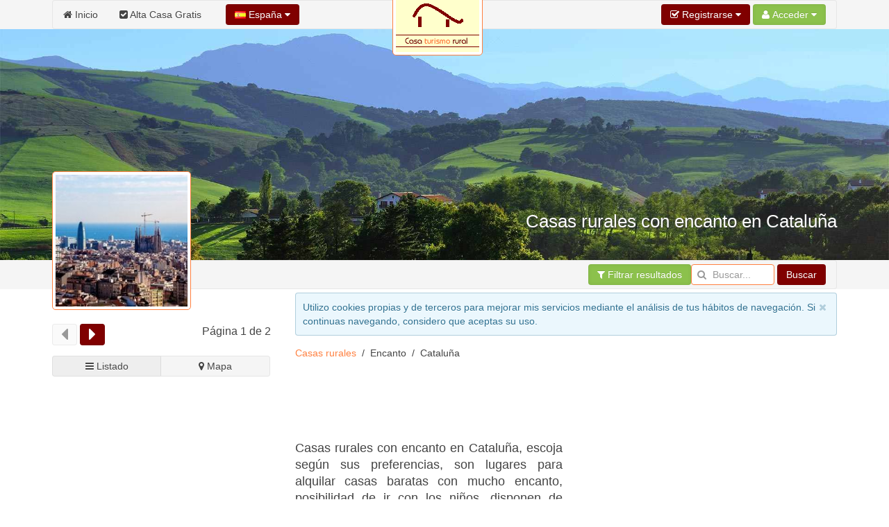

--- FILE ---
content_type: text/html; charset=UTF-8
request_url: https://www.casaturismorural.com/casas-rurales-con-encanto/Cataluna.htm
body_size: 19968
content:
<!DOCTYPE html><html
xmlns="http://www.w3.org/1999/xhtml" lang="es" xml:lang="es"><head><link
rel="dns-prefetch" href="https://www.google-analytics.com"><link
rel="dns-prefetch" href="https://maps.googleapis.com"><link
rel="dns-prefetch" href="https://apis.google.com"><meta
name="viewport" content="width=device-width, initial-scale=1"><script async src="/jsv3/js.min.js" type="text/javascript"></script><style>html{font:normal 14px / 20px "Helvetica Neue",Helvetica,Arial,sans-serif;-webkit-text-size-adjust:100%;-ms-text-size-adjust:100%;background:#fff;color:#444}body{margin:0}a{background:transparent}a{color:#ff8040;text-decoration:none;cursor:pointer}ins{background:#ffa;color:#444;text-decoration:none}img{max-width:100%;height:auto;-moz-box-sizing:border-box;box-sizing:border-box;border:0;vertical-align:middle}ul{margin:0 0 15px 0}
h1{margin:0 0 15px 0;font-family:"Helvetica Neue",Helvetica,Arial,sans-serif;font-weight:normal;color:#444;text-transform:none}*+h1{margin-top:25px}h1{font-size:36px;line-height:42px}ul{padding-left:30px}hr{-moz-box-sizing:content-box;box-sizing:content-box;height:0;margin:15px 0;border:0;border-top:1px solid #ff8040}::-moz-selection{background:#39f;color:#fff;text-shadow:none}::selection{background:#39f;color:#fff;text-shadow:none}nav{display:block}iframe{border:0}.uk-grid:before,.uk-grid:after{content:" ";display:table}.uk-grid:after{clear:both}.uk-grid{margin:0 0 0 -25px;padding:0;list-style:none}.uk-grid>*{margin:0;padding-left:25px;float:left}.uk-grid>*>:last-child{margin-bottom:0}@media (min-width:1220px){.uk-grid:not(.uk-grid-preserve){margin-left:-35px}.uk-grid:not(.uk-grid-preserve)>*{padding-left:35px}}.uk-grid.uk-grid-small{margin-left:-10px}.uk-grid.uk-grid-small>*{padding-left:10px}[class*='uk-width']{-moz-box-sizing:border-box;box-sizing:border-box;width:100%}.uk-width-3-10{width:30%}@media (min-width:768px){.uk-width-medium-1-1{width:100%}.uk-width-medium-5-10{width:50%}}@media (min-width:960px){.uk-width-large-7-10{width:70%}}.uk-panel{display:block;position:relative}.uk-panel:before,.uk-panel:after{content:" ";display:table}.uk-panel:after{clear:both}.uk-panel>:not(.uk-panel-title):last-child{margin-bottom:0}.uk-nav{margin:0;padding:0;list-style:none}.uk-nav li>a{display:block;text-decoration:none}.uk-nav>li>a{padding:5px 15px}.uk-nav-offcanvas>li>a{color:#ccc;padding:10px 15px;border-top:1px solid rgba(0,0,0,0.3);box-shadow:inset 0 1px 0 rgba(255,255,255,0.05);text-shadow:0 1px 0 rgba(0,0,0,0.5)}.uk-nav-offcanvas{border-bottom:1px solid rgba(0,0,0,0.3);box-shadow:0 1px 0 rgba(255,255,255,0.05)}.uk-navbar{background:#f5f5f5;color:#444;border:1px solid rgba(0,0,0,0.06);border-radius:4px}.uk-navbar:before,.uk-navbar:after{content:" ";display:table}.uk-navbar:after{clear:both}.uk-navbar-nav{margin:0;padding:0;list-style:none;float:left}.uk-navbar-nav>li{float:left;position:relative}.uk-navbar-nav>li>a{display:block;-moz-box-sizing:border-box;box-sizing:border-box;text-decoration:none;height:41px;padding:0 15px;line-height:40px;color:#444;font-size:14px;font-family:"Helvetica Neue",Helvetica,Arial,sans-serif;font-weight:normal;margin-top:-1px;margin-left:-1px;border:1px solid transparent;border-bottom-width:0;text-shadow:0 1px 0 #fff}.uk-navbar-nav .uk-navbar-nav-subtitle{line-height:28px}.uk-navbar-nav-subtitle>div{margin-top:-6px;font-size:10px;line-height:12px}.uk-navbar-content,.uk-navbar-brand,.uk-navbar-toggle{-moz-box-sizing:border-box;box-sizing:border-box;display:block;height:41px;padding:0 15px;float:left;margin-top:-1px;text-shadow:0 1px 0 #fff}.uk-navbar-content:before,.uk-navbar-brand:before,.uk-navbar-toggle:before{content:'';display:inline-block;height:100%;vertical-align:middle}.uk-navbar-brand{font-size:18px;color:#444;text-decoration:none}.uk-navbar-toggle{font-size:18px;color:#444;text-decoration:none}.uk-navbar-toggle:after{content:"\f0c9";font-family:FontAwesome;vertical-align:middle}.uk-navbar-center{float:none;text-align:center;max-width:50%;margin-left:auto;margin-right:auto}.uk-navbar-flip{float:right}.uk-navbar-nav:first-child>li:first-child>a{border-top-left-radius:4px;border-bottom-left-radius:4px}
.uk-breadcrumb{padding:0;list-style:none;font-size:0.001px}
.uk-breadcrumb>li{font-size:1rem;vertical-align:top}
.uk-breadcrumb>li,.uk-breadcrumb>li>a{display:inline-block}.uk-breadcrumb>li:nth-child(n+2):before{content:"/";display:inline-block;margin:0 8px}.uk-form input{-moz-box-sizing:border-box;box-sizing:border-box;margin:0;border-radius:0;font:inherit;color:inherit}.uk-form input::-moz-focus-inner{border:0;padding:0}.uk-form input[type="search"]{-webkit-appearance:none}.uk-form input[type="search"]::-webkit-search-cancel-button,.uk-form input[type="search"]::-webkit-search-decoration{-webkit-appearance:none}.uk-form ::-moz-placeholder{opacity:1}.uk-form input:not([type="radio"]):not([type="checkbox"]){vertical-align:middle}.uk-form>:last-child{margin-bottom:0}.uk-form input[type="search"]{height:30px;max-width:100%;padding:4px 6px;border:1px solid #ff8040;background:#fff;color:#444;-webkit-transition:all linear 0.2s;transition:all linear 0.2s;border-radius:4px}.uk-form :-ms-input-placeholder{color:#999 !important}.uk-form ::-moz-placeholder{color:#999}.uk-form ::-webkit-input-placeholder{color:#999}.uk-form-icon{display:inline-block;position:relative;max-width:100%}.uk-form-icon>[class*='uk-icon-']{position:absolute;top:50%;width:30px;margin-top:-7px;font-size:14px;color:#999;text-align:center;pointer-events:none}.uk-form-icon:not(.uk-form-icon-flip)>input{padding-left:30px !important}.uk-button::-moz-focus-inner{border:0;padding:0}.uk-button{-webkit-appearance:none;margin:0;border:none;overflow:visible;font:inherit;color:#444;text-transform:none;display:inline-block;-moz-box-sizing:border-box;box-sizing:border-box;padding:0 12px;background:#f5f5f5;vertical-align:middle;line-height:28px;min-height:30px;font-size:1rem;text-decoration:none;text-align:center;border:1px solid rgba(0,0,0,0.06);border-radius:4px;text-shadow:0 1px 0 #fff}.uk-button:not(:disabled){cursor:pointer}.uk-button-primary{background-color:#800000;color:#fff}.uk-button-success{background-color:#8cc14c;color:#fff}.uk-button-primary,.uk-button-success{box-shadow:inset 0 0 5px rgba(0,0,0,0.05);text-shadow:0 -1px 0 rgba(0,0,0,0.1)}@font-face{font-family:'FontAwesome';src:url("/css/fonts/fontawesome-webfont.eot");src:url("/css/fonts/fontawesome-webfont.eot?#iefix") format("embedded-opentype"),url("/css/fonts/fontawesome-webfont.woff") format("woff"),url("/css/fonts/fontawesome-webfont.ttf") format("truetype");font-weight:normal;font-style:normal}[class*='uk-icon-']{font-family:FontAwesome;display:inline-block;font-weight:normal;font-style:normal;line-height:1;-webkit-font-smoothing:antialiased;-moz-osx-font-smoothing:grayscale}.uk-icon-search:before{content:"\f002"}.uk-icon-home:before{content:"\f015"}.uk-icon-bar-chart-o:before{content:"\f080"}.uk-icon-filter:before{content:"\f0b0"}.uk-icon-check-square:before{content:"\f14a"}.uk-thumbnail{display:inline-block;max-width:100%;-moz-box-sizing:border-box;box-sizing:border-box;margin:0;padding:4px;border:1px solid #ff8040;background:#fff;border-radius:4px}[class*='uk-animation-']{-webkit-animation-duration:0.5s;animation-duration:0.5s;-webkit-animation-timing-function:ease-out;animation-timing-function:ease-out;-webkit-animation-fill-mode:both;animation-fill-mode:both}.uk-animation-reverse{-webkit-animation-direction:reverse;animation-direction:reverse;-webkit-animation-timing-function:ease-in;animation-timing-function:ease-in}.uk-offcanvas{display:none;position:fixed;top:0;right:0;bottom:0;left:0;z-index:1000;touch-action:none;background:rgba(0,0,0,0.1)}.uk-offcanvas-bar{position:fixed;top:0;bottom:0;left:0;-webkit-transform:translateX(-100%);transform:translateX(-100%);z-index:1001;width:270px;max-width:100%;background:#333;overflow-y:auto;-webkit-overflow-scrolling:touch;-webkit-transition:-webkit-transform .3s ease-in-out;transition:transform .3s ease-in-out;-ms-scroll-chaining:none}.uk-offcanvas-bar:after{content:"";display:block;position:absolute;top:0;bottom:0;right:0;width:1px;background:rgba(0,0,0,0.6);box-shadow:0 0 5px 2px rgba(0,0,0,0.6)}.uk-text-left{text-align:left !important}.uk-text-center{text-align:center !important}
.uk-container{-moz-box-sizing:border-box;box-sizing:border-box;max-width:1000px;padding:0 5px}
@media (min-width:1220px){.uk-container{max-width:1200px;padding:0 35px}}.uk-container:before,.uk-container:after{content:" ";display:table}.uk-container:after{clear:both}.uk-container-center{margin-left:auto;margin-right:auto}.uk-responsive-width,.uk-responsive-height{-moz-box-sizing:border-box;box-sizing:border-box}.uk-responsive-width{max-width:100%;height:auto}.uk-responsive-height{max-height:100%;width:auto}.uk-margin-top{margin-top:15px !important}.uk-margin-large-top{margin-top:50px !important}.uk-border-rounded{border-radius:5px}@media (min-width:960px){.uk-visible-small{display:none !important}.uk-visible-medium{display:none !important}}@media (min-width:768px) and (max-width:959px){.uk-visible-small{display:none !important}.uk-visible-large{display:none !important }}@media (max-width:767px){.uk-visible-medium{display:none !important}.uk-visible-large{display:none !important}.uk-hidden-small{display:none !important}}.uk-autocomplete{display:inline-block;position:relative;max-width:100%;vertical-align:middle}.uk-search{display:inline-block;position:relative;margin:0}.uk-search:before{content:"\f002";position:absolute;top:0;left:0;width:30px;line-height:30px;text-align:center;font-family:FontAwesome;font-size:14px;color:rgba(0,0,0,0.2)}.uk-search-field::-moz-focus-inner{border:0;padding:0}.uk-search-field::-webkit-search-cancel-button,.uk-search-field::-webkit-search-decoration{-webkit-appearance:none}.uk-search-field::-ms-clear{display:none}.uk-search-field::-moz-placeholder{opacity:1}.uk-search-field{-moz-box-sizing:border-box;box-sizing:border-box;margin:0;border-radius:0;font:inherit;color:#444;-webkit-appearance:none;width:120px;height:30px;padding:0 0 0 30px;border:1px solid rgba(0,0,0,0);background:rgba(0,0,0,0);-webkit-transition:all linear 0.2s;transition:all linear 0.2s;vertical-align:middle}.uk-search-field:-ms-input-placeholder{color:#999 !important}.uk-search-field::-moz-placeholder{color:#999}.uk-search-field::-webkit-input-placeholder{color:#999}
ins {
background: none !important;
text-decoration: none;
}.uk-autocomplete{display:inline-block;position:relative;max-width:100%;vertical-align:middle}.uk-search{display:inline-block;position:relative;margin:0}.uk-search:before{content:"\f002";position:absolute;top:0;left:0;width:30px;line-height:30px;text-align:center;font-family:FontAwesome;font-size:14px;color:rgba(0,0,0,.2)}.uk-search-field::-moz-focus-inner{border:0;padding:0}.uk-search-field::-webkit-search-cancel-button,.uk-search-field::-webkit-search-decoration{-webkit-appearance:none}.uk-search-field::-ms-clear{display:none}.uk-search-field::-moz-placeholder{opacity:1}.uk-search-field{-moz-box-sizing:border-box;box-sizing:border-box;margin:0;border-radius:0;font:inherit;color:#444;-webkit-appearance:none;width:120px;height:30px;padding:0 0 0 30px;border:1px solid rgba(0,0,0,0);background:rgba(0,0,0,0);-webkit-transition:all linear .2s;transition:all linear .2s;vertical-align:middle}.uk-search-field:-ms-input-placeholder{color:#999!important}.uk-search-field::-moz-placeholder{color:#999}.uk-search-field::-webkit-input-placeholder{color:#999}
.uk-overlay-bottom { top: auto; } .uk-overlay-background { background: rgba(127, 0, 0, 0.0) none repeat scroll 0 0; } .uk-overlay-panel {bottom: 0; color: #fff; left: 0; padding: 20px; position: absolute; right: 0; }</style><link
href="/css/casaturismorural/css.css" rel="stylesheet" type="text/css" charset="utf-8" /><link
rel="shortcut icon" href="/css/casaturismorural/favicon.ico"><link
rel="apple-touch-icon" href="/css/casaturismorural/apple-touch-icon.png"><title>Casas rurales con encanto en Cataluña</title><meta
http-equiv="Content-Type" content="text/html; charset=UTF-8"><META
NAME="KEYWORDS" CONTENT="casas rurales con encanto Cataluña, casas rurales con encanto en Cataluña, casa ruralcon encanto Cataluña, Cataluña casas rurales con encanto, casas rurales con encanto comunidad autónoma Cataluña, casas rurales con encanto en la comunidad autónoma de Cataluña, casas rurales con encanto Cataluña comunidad autónoma, casa rural con encanto Cataluña, casa rural con un encanto especial Cataluña, casa rural con un ambiente encantador Cataluña, casa rural alojarse, dormir y descansar en un entorno fantástico Cataluña                    "><META
NAME="DESCRIPTION" CONTENT="Casas rurales con encanto en Cataluña, escoja según sus preferencias, son lugares para alquilar casas baratas con mucho encanto, posibilidad de ir con los niños, disponen de ofertas especiales para parejas, además algunas admiten animales de compañia (perros, gatos...), opción de alojarse solamente durante una noche, acogerse a ofertas de última hora, internet wifi, sin duda la mejor elección para dormir cerca de Cataluña... Encuentre un sitio con un encanto especial ideal para dormir en la comunidad autónoma de Cataluña                    "><META
NAME="GOOGLEBOT" CONTENT="INDEX,FOLLOW,ALL"><META
NAME="ROBOTS" CONTENT="INDEX,FOLLOW,ALL"><META
NAME="REVISIT" CONTENT="7 days"><META
NAME="NOW" CONTENT="2026-01-18 19:47:55"><META
NAME="REVIEW" CONTENT="2026-01-18 19:47:55"><META
NAME="REVISIT-AFTER" CONTENT="7 DAYS"><link
rel="next" href="/casas-rurales-con-encanto/Cataluna.htm?pag=2"><script>(function(i,s,o,g,r,a,m){i['GoogleAnalyticsObject']=r;i[r]=i[r]||function(){
                                (i[r].q=i[r].q||[]).push(arguments)},i[r].l=1*new Date();a=s.createElement(o),
                                m=s.getElementsByTagName(o)[0];a.async=1;a.src=g;m.parentNode.insertBefore(a,m)
                                })(window,document,'script','//www.google-analytics.com/analytics.js','ga');
    
                                ga('create', 'UA-44058882-1', 'restaurantes.info');
                                ga('send', 'pageview');</script> <script async type="text/javascript" src="https://apis.google.com/js/plusone.js">{lang: 'es'}</script><script async src="https://pagead2.googlesyndication.com/pagead/js/adsbygoogle.js?client=ca-pub-2929809764861096"
     crossorigin="anonymous"></script></head><body
onload="loadScript()"><div
style="z-index:10000;"><div
style="position: absolute; top: -10px; left: 50%; -ms-transform: translate(-50%,0%);-webkit-transform: translate(-50%,0%);transform: translate(-50%, 0%); width: 150px; z-index: 10000"><div><img
class="uk-thumbnail uk-border-rounded uk-responsive-height uk-responsive-width" src="/images/logo-casasrurales.gif" alt="Logo casaturismorural.com"></div></div></div><div
style="z-index:9999; background-color:#f5f5f5; width: 100%"><div
class="uk-container uk-container-center"><nav
class="uk-navbar"><ul
class="uk-navbar-nav uk-hidden-small"><li><a
href="/"><i
class="uk-icon-home"></i> Inicio</a></li><li><a
href="/panel/"><i
class="uk-icon-check-square"></i> Alta Casa Gratis</a></li></ul><a
href="#my-id" class="uk-navbar-toggle uk-visible-small" data-uk-offcanvas></a><div
data-uk-dropdown="" class="uk-button-dropdown uk-navbar-content">
<button
class="uk-button uk-button-primary"><img
src="/img/flags/es.png"> España <i
class="uk-icon-caret-down"></i></button><div
class="uk-dropdown" style=""><div
class="uk-panel uk-text-small">
Si lo desea, seleccione el país donde desee buscar.</div><ul
class="uk-nav uk-nav-dropdown uk-panel"><li
class="uk-nav-header">Países</li><li><a
rel="alternate" href="https://www.casaturismorural.com" title="Casas de turismo rural en España" hreflang="es"><img
src="/img/flags/es.png"> España</a></li><li><a
rel="alternate" href="https://argentina.casaturismorural.com" title="Casas de turismo rural en Argentina" hreflang="es-ar"><img
src="/img/flags/ar.png"> Argentina</a></li></ul></div></div><div
id="userModule" class="uk-navbar-content uk-navbar-flip"></div>
</nav></div></div><div
id="my-id" class="uk-offcanvas"><div
class="uk-offcanvas-bar"><div
class="uk-margin-large-top"><ul
class="uk-nav uk-nav-offcanvas" data-uk-nav><li><a
href="/"><i
class="uk-icon-home"></i> Inicio</a></li><li><a
href="/panel/"><i
class="uk-icon-check-square"></i> Alta Casa Gratis</a></li></ul><hr
/></div></div></div><div
style="z-index: 9998;"><figure
class="uk-overlay" style="margin-bottom: 0px;"><img
id="headImage" class="uk-responsive-height uk-responsive-width" src="/img/cabecera/casasrurales/casas-rurales_6.jpg" alt="Casas rurales con encanto en Cataluña                    "><figcaption
class="uk-overlay-panel uk-overlay-background uk-overlay-bottom"><div
class="uk-container uk-container-center"><h1 class="uk-text-right" style="color: #fff; font-size:26px; text-shadow: 1px 1px 2px rgba(50, 50, 50, 1);">Casas rurales con encanto en Cataluña</h1></div></figcaption></figure><div
style="width: 100%; background-color: #f5f5f5; z-index: 1;" data-uk-sticky><div
class="uk-container uk-container-center">
<nav
class="uk-navbar">
<a
id="brand" href="" class="uk-navbar-brand uk-hidden-small" style="opacity : 0.0">Cataluña</a><div
class="uk-navbar-content uk-navbar-flip"><a
href="#filtros" class="uk-button uk-button-success" data-uk-smooth-scroll="{offset: 70}"><i
class="uk-icon-filter"></i> Filtrar resultados</a><form
class="uk-form uk-search" METHOD=POST ACTION="/buscador.php"><div
class="uk-autocomplete uk-form" data-uk-autocomplete="{source:'/libv3/helpers/json.php?conector=ciudadid'}"><div
class="uk-form-icon">
<i
class="uk-icon-search"></i>
<input
class="uk-search-field" type="search" placeholder="Buscar..." name="Destino" autocomplete="on"> <script type="text/autocomplete"><ul id="findList" class="uk-nav uk-nav-autocomplete uk-autocomplete-results">
                                        {{~items}}
                                        <li data-value="{{ $item.value }}">
                                            <a>
                                                {{ $item.title }}
                                                <div>{{{ $item.text }}}</div>
                                            </a>
                                        </li>
                                        {{/items}}
                                        </ul></script> </div></div>
<button
id="searchButton" class="uk-button uk-button-primary">Buscar</button></form></div>
</nav></div></div></div><div
id="headend" style="display: none"></div><div
class="uk-container uk-container-center"><div
class="uk-grid" data-uk-grid-margin><div
class="uk-width-3-10 uk-visible-large uk-text-center"><div
id="businessLogo" style="z-index:10000; position: relative; top: -170px; margin-bottom: -180px; width: 200px; height: 200px;" class="uk-hidden-small uk-animation-reverse" data-docs-animation="uk-animation-slide-top"><img
class="uk-thumbnail uk-border-rounded uk-responsive-height uk-responsive-width" src="/resize/logo/200x200/img/logo/comunidades/Cataluna.jpg" alt="" height="200px;"></div><div
class="uk-container" style="padding: 0 5px;"><div
class="uk-margin-top"></div></div><div
class="uk-grid uk-grid-small uk-text-left" data-uk-sticky="{top:60}"><div
class="uk-width-1-2"><button
class="uk-button uk-button-primary" type="button" disabled><i
class="uk-icon-caret-left uk-icon-medium"></i></button> <a
class="uk-button uk-button-primary uk-margin-top uk-margin-bottom" href="/casas-rurales-con-encanto/Cataluna.htm?pag=2#results"><i
class="uk-icon-caret-right uk-icon-medium"></i></a></div><div
class="uk-width-1-2"><h4 class="uk-text-right uk-margin-top uk-margin-bottom">Página 1 de 2</h4></div><div
class="uk-width-medium-1-1"><a
href="#results" id="switcherLink" hidden data-uk-smooth-scroll> </a><div
id="listEmpresa-switch" data-uk-switcher="{connect:'#listEmpresa-content'}" class="uk-button-group uk-width-1-1"><button
id="listado" type="button" class="uk-button uk-active uk-width-1-2" aria-expanded="false"><i
class="uk-icon-bars"></i> Listado</button><button
id="mapa" type="button" class="uk-button uk-width-1-2" aria-expanded="false"><i
class="uk-icon-map-marker"></i> Mapa</button></div></div></div><div
class="uk-panel" data-uk-sticky="{top:135}" ><script async src="//pagead2.googlesyndication.com/pagead/js/adsbygoogle.js"></script> <ins
class="adsbygoogle"
style="display:block"
data-ad-format="autorelaxed"
data-ad-client="ca-pub-2929809764861096"
data-ad-slot="5012375844"></ins> <script>(adsbygoogle = window.adsbygoogle || []).push({});</script></div></div><div
class="uk-width-large-7-10 uk-width-medium-1-1"><div
id="avisoCookies" class="uk-alert uk-margin-small-top" style="display: none" data-uk-alert>
<a
href="" class="uk-alert-close uk-close"></a><p>Utilizo cookies propias y de terceros para mejorar mis servicios mediante el análisis de tus hábitos de navegación. Si continuas navegando, considero que aceptas su uso.</p></div><ul
class="uk-breadcrumb" style="margin-bottom: 0px;"><li><a
href="https://www.casaturismorural.com/casas-rurales-con-encanto/" title="Casas rurales Encanto">Casas rurales</a></li><li>Encanto</li><li>Cataluña</li></ul><div
class="uk-panel" ><br/> <script async src="//pagead2.googlesyndication.com/pagead/js/adsbygoogle.js"></script> 
<ins
class="adsbygoogle"
style="display:inline-block;width:728px;height:90px"
data-ad-client="ca-pub-2929809764861096"
data-ad-slot="5949520569"></ins> <script>(adsbygoogle = window.adsbygoogle || []).push({});</script></div><div
class="uk-grid uk-grid-small"><div
class="uk-width-medium-5-10"><h2 class="uk-panel-title uk-text-justify "><!–- google_ad_section_start(weight=ignore) -–>Casas rurales con encanto en Cataluña, escoja según sus preferencias, son lugares para alquilar casas baratas con mucho encanto, posibilidad de ir con los niños, disponen de ofertas especiales para parejas, además algunas admiten animales de compañia (perros, gatos...), opción de alojarse solamente durante una noche, acogerse a ofertas de última hora, internet wifi, sin duda la mejor elección para dormir cerca de Cataluña... Encuentre un sitio con un encanto especial ideal para dormir en la comunidad autónoma de Cataluña                    <br
/><!–- google_ad_section_start(weight=ignore) -–><!–- google_ad_section_start -–>Busca <strong>vuelos baratos a Cataluña</strong> mientras planificas tu viaje. Te ahorrarás mucho si lo haces con tiempo.<br
/>Si lo necesitas, también puedes buscar <strong>créditos online </strong> y créditos rápidos para tu viaje, que podrás pagar cómodamente durante todo el año.<!–- google_ad_section_end -–></h2></div><div
class="uk-width-medium-5-10" style="min-width: 336px !important;"><div
class="uk-panel" ><script async src="//pagead2.googlesyndication.com/pagead/js/adsbygoogle.js"></script> <ins
class="adsbygoogle"
style="display:inline-block;width:338px;height:280px"
data-ad-client="ca-pub-2929809764861096"
data-ad-slot="7992519139"></ins> <script>(adsbygoogle = window.adsbygoogle || []).push({});</script></div></div></div><div
class="uk-panel uk-panel-box uk-panel-box-primary"><h2 class="uk-panel-title uk-text-center">La casa rural con encanto de Cataluña</h2><p
class="uk-text-justify">Para aportarle una óptima información hemos seleccionado las <strong>casas rurales de Cataluña</strong>, comunidad autónoma de Cataluña. Además son sitios  con encanto ideales y disponemos de gran variedad ideal para pasar unos días especiales en unos alojamientos con encanto en Cataluña y alrededores, capacidades desde 2 personas a más grandes para grupos, equipadas con jacuzzi, algunas de ellas en la habitación, servicio de internet wifi y piscina para compartir o privada.</p></div><div
class="uk-grid uk-grid-small"><div
class="uk-width-medium-5-10 uk-text-right" style="min-width: 336px !important;"><div
class="uk-panel" ><script async src="//pagead2.googlesyndication.com/pagead/js/adsbygoogle.js"></script> <ins
class="adsbygoogle"
style="display:inline-block;width:338px;height:280px"
data-ad-client="ca-pub-2929809764861096"
data-ad-slot="4060587953"></ins> <script>(adsbygoogle = window.adsbygoogle || []).push({});</script></div></div><div
class="uk-width-medium-5-10 uk-text-justify uk-margin-top"><h4 class="uk-text-center">Las mejores casas rurales de Cataluña con encanto</h4> Con nuestra completísima guía, el navegante encontrará la mejor oferta turística de sitios para alquilar casas baratas con mucho encanto, posibilidad de ir con los niños, disponen de ofertas especiales para parejas, además algunas admiten animales de compañia (perros, gatos...), opción de alojarse solamente durante una noche, acogerse a ofertas de última hora, internet wifi, sin duda la mejor elección para dormir cerca de Cataluña... para <b>alojarse, dormir y descansar en un entorno fantástico en Cataluña</b>.                    <span
class=uk-text-center><div
class="uk-panel" ><script async src='//pagead2.googlesyndication.com/pagead/js/adsbygoogle.js'></script>  <ins
class='adsbygoogle'      style='display:inline-block;width:200px;height:90px'      data-ad-client='ca-pub-2929809764861096'      data-ad-slot='1570812969'></ins> <script>(adsbygoogle = window.adsbygoogle || []).push({});</script></div></span></div></div><div
class="uk-panel uk-panel-box uk-panel-box-primary" id="results"><p
class="uk-text-justify">Le mostramos un listado con los lugares que ofrecen servicios de alquiler compartido o íntegro, <strong>con un ambiente encantador en Cataluña</strong>, si desea más información puede pulsar en cada foto o título del alojamiento en concreto.</p></div><span
id="results"></span><div
class="uk-width-1-1 uk-panel"><div
class="uk-grid uk-grid-small uk-text-left"><div
class="uk-width-1-2 uk-panel "><button
class="uk-button uk-button-primary" type="button" disabled><i
class="uk-icon-caret-left uk-icon-medium"></i></button> <a
class="uk-button uk-button-primary uk-margin-top uk-margin-bottom" href="/casas-rurales-con-encanto/Cataluna.htm?pag=2#results"> <i
class="uk-icon-caret-right uk-icon-medium"></i></a></div><div
class="uk-width-1-2 uk-panel"><h4 class="uk-text-right uk-margin-top uk-margin-bottom">Página 1 de 2</h4></div></div></div><ul
class="uk-switcher uk-margin" id="listEmpresa-content" data-uk-check-display><li
class="uk-active"><div
class="uk-panel uk-panel-box uk-panel-box-secondary uk-margin-bottom"><div
class="uk-grid uk-grid-divider"><div
class="uk-width-medium-4-10" id="aloj_90118"><h3 class="uk-panel-title uk-text-left" style="margin-bottom:5px;"><a
id="nombre_90118" href="/Lleida/Berros-Jussa/Apartamentos-Rural-Berros.htm" title="Casa rural Apartamentos Rural Berrós" target="_blank"><b>Apartamentos Rural Berrós</b></a></h3>       <span
class="uk-text-left uk-text-small" id="pueblo_90118">Ubicado en Berrós Jussà</span>
<span
class="uk-text-center" id="img_90118"><div
class="uk-margin-top">
<a
class="uk-overlay" href="/Lleida/Berros-Jussa/Apartamentos-Rural-Berros.htm" title="Casa rural Apartamentos Rural Berrós" class="link_image" target="_blank">
<img
class="uk-thumbnail" src="/resize/principal/257x216/fotos/Principal_apartamentos_rural_berros_img_20200710_155459-j1w8ijjme.jpg"  alt="Casa rural Apartamentos Rural Berrós" width = "100%" border="0" style="max-height: 216px"/><div
class="uk-overlay-area"></div>
</a></div>
</span>
<span
class="uk-text-center"><div
class="uk-grid uk-margin-top"><div
class="uk-width-small-1-2 uk-text-center">
<b><a
id="nombre_90118" href="/Lleida/Berros-Jussa/Apartamentos-Rural-Berros.htm" title="Casa rural Apartamentos Rural Berrós" target="_blank"><i
class="uk-icon-phone uk-icon-small"></i></a></b><br
/>
<a
id="nombre_90118" href="/Lleida/Berros-Jussa/Apartamentos-Rural-Berros.htm" title="Casa rural Apartamentos Rural Berrós" target="_blank" onclick="stats('t', '90118',true);">
<b>Ver teléfono</b>
</a></div><div
class="uk-width-small-1-2 uk-text-center">
<b><a
id="nombre_90118" href="/Lleida/Berros-Jussa/Apartamentos-Rural-Berros.htm" title="Casa rural Apartamentos Rural Berrós" target="_blank"><i
class="uk-icon-picture-o uk-icon-small"></i></a></b><br
/>
<a
id="nombre_90118" href="/Lleida/Berros-Jussa/Apartamentos-Rural-Berros.htm" title="Casa rural Apartamentos Rural Berrós" target="_blank">
<b>4 Fotos</b><br
/><br
/>
</a></div></div>
</span></div><div
class="uk-width-medium-6-10"><h5 class="uk-text-justify"><i>Apartamentos Rural Berrós, En medio de dos paraísos</i></h5><p
class="uk-text-justify">En los Apartamentos Rural Berrós, a los valles de Àneu, podrá disfrutar de estar en medio del Parque Nacional de Aigüestortes y Estany de Sant Maurici y del Parque Natural del Alto Pirineo.Nuestros alojamientos son ideales para descubrir el Pirineo, Pallars y los valles de Àneu con la familia y poder disfrutar de la naturaleza y los deportes al aire libreA menos de 30 minutos, encontrarás el único Parque Nacional de Cataluña, el... <a
href="/Lleida/Berros-Jussa/Apartamentos-Rural-Berros.htm" title="Casa rural Apartamentos Rural Berrós" target="_blank">seguir leyendo</a>
<br
/></p></div><div
class="uk-width-medium-1-1 uk-text-center uk-margin-top">
Apartamentos Rural Berrós es un <strong>alojamiento con un ambiente encantador en Cataluña</strong>, concretamente en la localidad de Berrós Jussà</div><div
class="uk-width-medium-8-10 uk-text-center uk-margin-top" style="border-left: 0px !important;"><ul
class="uk-grid uk-text-center" data-uk-grid-match="{target:'.uk-panel', row: true}" data-uk-grid-margin><li
class="uk-width-medium-1-6 uk-width-small-1-3 uk-text-center uk-text-small uk-text-primary"><i
class="uk-icon-check-square-o"></i><br>Encanto</li><li
class="uk-width-medium-1-6 uk-width-small-1-3 uk-text-center uk-text-small uk-text-primary"><i
class="uk-icon-check-square-o"></i><br>Familias</li><li
class="uk-width-medium-1-6 uk-width-small-1-3 uk-text-center uk-text-small uk-text-primary"><i
class="uk-icon-check-square-o"></i><br>Niños</li><li
class="uk-width-medium-1-6 uk-width-small-1-3 uk-text-center uk-text-small uk-text-primary"><i
class="uk-icon-check-square-o"></i><br>Alquiler completo</li><li
class="uk-width-medium-1-6 uk-width-small-1-3 uk-text-center uk-text-small uk-text-primary"><i
class="uk-icon-check-square-o"></i><br>Barato</li><li
class="uk-width-medium-1-6 uk-width-small-1-3 uk-text-center uk-text-small uk-text-primary"><i
class="uk-icon-check-square-o"></i><br>Montaña</li></ul></div><div
class="uk-width-medium-2-10 uk-text-center uk-margin-top">
<a
href="/Lleida/Berros-Jussa/Apartamentos-Rural-Berros.htm" title=" Casa rural Apartamentos Rural Berrós" target="_blank" class="uk-button uk-button-primary">Ver Más</a></div></div></div><div
class="uk-panel uk-panel-box uk-panel-box-secondary uk-margin-bottom"><div
class="uk-grid uk-grid-divider"><div
class="uk-width-medium-4-10" id="aloj_99266"><h3 class="uk-panel-title uk-text-left" style="margin-bottom:5px;"><a
id="nombre_99266" href="/Lleida/Juncosa/Casa-Estel-Miracle.htm" title="Casa rural Casa Estel Miracle" target="_blank"><b>Casa Estel Miracle</b></a></h3>       <span
class="uk-text-left uk-text-small" id="pueblo_99266">Ubicado en Juncosa</span>
<span
class="uk-text-center" id="img_99266"><div
class="uk-margin-top">
<a
class="uk-overlay" href="/Lleida/Juncosa/Casa-Estel-Miracle.htm" title="Casa rural Casa Estel Miracle" class="link_image" target="_blank">
<img
class="uk-thumbnail" src="/resize/principal/257x216/fotos/Cabecera_casa_estel_miracle_juncosa_menjador_forn-j75r0sbkl.jpg"  alt="Casa rural Casa Estel Miracle" width = "100%" border="0" style="max-height: 216px"/><div
class="uk-overlay-area"></div>
</a></div>
</span>
<span
class="uk-text-center"><div
class="uk-grid uk-margin-top"><div
class="uk-width-small-1-2 uk-text-center">
<b><a
id="nombre_99266" href="/Lleida/Juncosa/Casa-Estel-Miracle.htm" title="Casa rural Casa Estel Miracle" target="_blank"><i
class="uk-icon-phone uk-icon-small"></i></a></b><br
/>
<a
id="nombre_99266" href="/Lleida/Juncosa/Casa-Estel-Miracle.htm" title="Casa rural Casa Estel Miracle" target="_blank" onclick="stats('t', '99266',true);">
<b>Ver teléfono</b>
</a></div><div
class="uk-width-small-1-2 uk-text-center">
<b><a
id="nombre_99266" href="/Lleida/Juncosa/Casa-Estel-Miracle.htm" title="Casa rural Casa Estel Miracle" target="_blank"><i
class="uk-icon-picture-o uk-icon-small"></i></a></b><br
/>
<a
id="nombre_99266" href="/Lleida/Juncosa/Casa-Estel-Miracle.htm" title="Casa rural Casa Estel Miracle" target="_blank">
<b>15 Fotos</b><br
/><br
/>
</a></div></div>
</span></div><div
class="uk-width-medium-6-10"><h5 class="uk-text-justify"><i>Casa Estel Miracle, Respira tranquilidad</i></h5><p
class="uk-text-justify">Cal Estel  “ Miracle “Casade Poble / Casa de Pueblo en la Comarca de Les Garrigues de la Provincia de Lérida.  El mejor aceite del mundo.... <a
href="/Lleida/Juncosa/Casa-Estel-Miracle.htm" title="Casa rural Casa Estel Miracle" target="_blank">seguir leyendo</a>
<br
/></p></div><div
class="uk-width-medium-1-1 uk-text-center uk-margin-top">
Casa Estel Miracle es un <strong>alojamiento con un ambiente encantador en Cataluña</strong>, concretamente en la localidad de Juncosa</div><div
class="uk-width-medium-8-10 uk-text-center uk-margin-top" style="border-left: 0px !important;"><ul
class="uk-grid uk-text-center" data-uk-grid-match="{target:'.uk-panel', row: true}" data-uk-grid-margin><li
class="uk-width-medium-1-6 uk-width-small-1-3 uk-text-center uk-text-small uk-text-primary"><i
class="uk-icon-check-square-o"></i><br>Encanto</li><li
class="uk-width-medium-1-6 uk-width-small-1-3 uk-text-center uk-text-small uk-text-primary"><i
class="uk-icon-check-square-o"></i><br>Familias</li><li
class="uk-width-medium-1-6 uk-width-small-1-3 uk-text-center uk-text-small uk-text-primary"><i
class="uk-icon-check-square-o"></i><br>Barbacoa</li><li
class="uk-width-medium-1-6 uk-width-small-1-3 uk-text-center uk-text-small uk-text-primary"><i
class="uk-icon-check-square-o"></i><br>Alquiler íntegro</li><li
class="uk-width-medium-1-6 uk-width-small-1-3 uk-text-center uk-text-small uk-text-primary"><i
class="uk-icon-check-square-o"></i><br>Alquiler completo</li><li
class="uk-width-medium-1-6 uk-width-small-1-3 uk-text-center uk-text-small uk-text-primary"><i
class="uk-icon-check-square-o"></i><br>Montaña</li></ul></div><div
class="uk-width-medium-2-10 uk-text-center uk-margin-top">
<a
href="/Lleida/Juncosa/Casa-Estel-Miracle.htm" title=" Casa rural Casa Estel Miracle" target="_blank" class="uk-button uk-button-primary">Ver Más</a></div></div></div><div
class="uk-panel uk-panel-box uk-panel-box-secondary uk-margin-bottom"><div
class="uk-grid uk-grid-divider"><div
class="uk-width-medium-4-10" id="aloj_89006"><h3 class="uk-panel-title uk-text-left" style="margin-bottom:5px;"><a
id="nombre_89006" href="/Girona/Corca/Cal-Nou-9-Gastro---Rural-Rooms.htm" title="Casa rural Cal Nou 9 Gastro & Rural Rooms" target="_blank"><b>Cal Nou 9 Gastro & Rural Rooms</b></a></h3>       <span
class="uk-text-left uk-text-small" id="pueblo_89006">Ubicado en Corçà</span>
<span
class="uk-text-center" id="img_89006"><div
class="uk-margin-top">
<a
class="uk-overlay" href="/Girona/Corca/Cal-Nou-9-Gastro---Rural-Rooms.htm" title="Casa rural Cal Nou 9 Gastro & Rural Rooms" class="link_image" target="_blank">
<img
class="uk-thumbnail" src="/resize/principal/257x216/fotos/Principal_cal_nou_9_gastro_-_rural_rooms_2-junior-suite-49-jcqy01i3i.jpg"  alt="Casa rural Cal Nou 9 Gastro & Rural Rooms" width = "100%" border="0" style="max-height: 216px"/><div
class="uk-overlay-area"></div>
</a></div>
</span>
<span
class="uk-text-center"><div
class="uk-grid uk-margin-top"><div
class="uk-width-small-1-2 uk-text-center">
<b><a
id="nombre_89006" href="/Girona/Corca/Cal-Nou-9-Gastro---Rural-Rooms.htm" title="Casa rural Cal Nou 9 Gastro & Rural Rooms" target="_blank"><i
class="uk-icon-phone uk-icon-small"></i></a></b><br
/>
<a
id="nombre_89006" href="/Girona/Corca/Cal-Nou-9-Gastro---Rural-Rooms.htm" title="Casa rural Cal Nou 9 Gastro & Rural Rooms" target="_blank" onclick="stats('t', '89006',true);">
<b>Ver teléfono</b>
</a></div><div
class="uk-width-small-1-2 uk-text-center">
<b><a
id="nombre_89006" href="/Girona/Corca/Cal-Nou-9-Gastro---Rural-Rooms.htm" title="Casa rural Cal Nou 9 Gastro & Rural Rooms" target="_blank"><i
class="uk-icon-picture-o uk-icon-small"></i></a></b><br
/>
<a
id="nombre_89006" href="/Girona/Corca/Cal-Nou-9-Gastro---Rural-Rooms.htm" title="Casa rural Cal Nou 9 Gastro & Rural Rooms" target="_blank">
<b>11 Fotos</b><br
/><br
/>
</a></div></div>
</span></div><div
class="uk-width-medium-6-10"><h5 class="uk-text-justify"><i>Cal Nou 9 Gastro & Rural Rooms, Desconecta, siente y saborea en pleno crazón del Baix Empordà</i></h5><p
class="uk-text-justify">6 habitaciones con encanto en un entorno que invita al descanso y repleto de historiaTodo empieza con la idea de venir a degustar uno de nuestros menús y relajarse en una de nuestras cuidadas habitaciones. Los materiales naturales y artesanales y los colores tenues evocan un ambiente de calma y serenidad. Las 6 habitaciones se encuentran en las diferentes plantas y cada una de ellas tiene su particularidad al tratarse de... <a
href="/Girona/Corca/Cal-Nou-9-Gastro---Rural-Rooms.htm" title="Casa rural Cal Nou 9 Gastro & Rural Rooms" target="_blank">seguir leyendo</a>
<br
/></p></div><div
class="uk-width-medium-1-1 uk-text-center uk-margin-top">
Vaya a Cal Nou 9 Gastro & Rural Rooms, es una casa rural con un encanto especial y es de Cataluña</div><div
class="uk-width-medium-8-10 uk-text-center uk-margin-top" style="border-left: 0px !important;"><ul
class="uk-grid uk-text-center" data-uk-grid-match="{target:'.uk-panel', row: true}" data-uk-grid-margin><li
class="uk-width-medium-1-6 uk-width-small-1-3 uk-text-center uk-text-small uk-text-primary"><i
class="uk-icon-check-square-o"></i><br>Hotel rural</li><li
class="uk-width-medium-1-6 uk-width-small-1-3 uk-text-center uk-text-small uk-text-primary"><i
class="uk-icon-check-square-o"></i><br>Encanto</li><li
class="uk-width-medium-1-6 uk-width-small-1-3 uk-text-center uk-text-small uk-text-primary"><i
class="uk-icon-check-square-o"></i><br>Restaurante</li><li
class="uk-width-medium-1-6 uk-width-small-1-3 uk-text-center uk-text-small uk-text-primary"><i
class="uk-icon-check-square-o"></i><br>Chimenea</li><li
class="uk-width-medium-1-6 uk-width-small-1-3 uk-text-center uk-text-small uk-text-primary"><i
class="uk-icon-check-square-o"></i><br>Alquiler por habitaciones</li></ul></div><div
class="uk-width-medium-2-10 uk-text-center uk-margin-top">
<a
href="/Girona/Corca/Cal-Nou-9-Gastro---Rural-Rooms.htm" title=" Casa rural Cal Nou 9 Gastro & Rural Rooms" target="_blank" class="uk-button uk-button-primary">Ver Más</a></div></div></div><div
class="uk-panel uk-panel-box uk-panel-box-secondary uk-margin-bottom"><div
class="uk-grid uk-grid-divider"><div
class="uk-width-medium-4-10" id="aloj_77157"><h3 class="uk-panel-title uk-text-left" style="margin-bottom:5px;"><a
id="nombre_77157" href="/Barcelona/Manresa/Desiree.htm" title="Casa rural Desirée" target="_blank"><b>Desirée</b></a></h3>       <span
class="uk-text-left uk-text-small" id="pueblo_77157">Ubicado en Manresa</span>
<span
class="uk-text-center" id="img_77157"><div
class="uk-margin-top">
<a
class="uk-overlay" href="/Barcelona/Manresa/Desiree.htm" title="Casa rural Desirée" class="link_image" target="_blank">
<img
class="uk-thumbnail" src="/resize/principal/257x216/fotos/nofoto.www.casaturismorural.com.gif"  alt="Casa rural Desirée" width = "100%" border="0" style="max-height: 216px"/><div
class="uk-overlay-area"></div>
</a></div>
</span>
<span
class="uk-text-center"><div
class="uk-grid uk-margin-top"><div
class="uk-width-small-1-2 uk-text-center">
<b><a
id="nombre_77157" href="/Barcelona/Manresa/Desiree.htm" title="Casa rural Desirée" target="_blank"><i
class="uk-icon-phone uk-icon-small"></i></a></b><br
/>
<a
id="nombre_77157" href="/Barcelona/Manresa/Desiree.htm" title="Casa rural Desirée" target="_blank" onclick="stats('t', '77157',true);">
<b>Ver teléfono</b>
</a></div><div
class="uk-width-small-1-2 uk-text-center">
<b><a
id="nombre_77157" href="/Barcelona/Manresa/Desiree.htm" title="Casa rural Desirée" target="_blank"><i
class="uk-icon-picture-o uk-icon-small"></i></a></b><br
/>
<a
id="nombre_77157" href="/Barcelona/Manresa/Desiree.htm" title="Casa rural Desirée" target="_blank">
<b>No tiene fotos</b><br
/><br
/>
</a></div></div>
</span></div><div
class="uk-width-medium-6-10"><h5 class="uk-text-justify"><i>Desirée, Apartamento cerca de Manresa y la montaña de Montserrat</i></h5><p
class="uk-text-justify">     Bonito apartamento situado en la planta baja de una casa de la urbanización Marquet Paradis del pueblo el Pont de Vilomara.    Una forma diferente de hacer turismo disfrutando de cataluña y al mismo tiempo estar alojados en un apartamento situado en el campo.       La urbanización que le envuelve la naturaleza, entre montañas y jardines, donde el aire que se respira es puro y sano, a 200 metros tenemos el r�... <a
href="/Barcelona/Manresa/Desiree.htm" title="Casa rural Desirée" target="_blank">seguir leyendo</a>
<br
/></p></div><div
class="uk-width-medium-1-1 uk-text-center uk-margin-top">
Desirée es un <strong>alojamiento con un ambiente encantador en Cataluña</strong>, concretamente en la localidad de Manresa</div><div
class="uk-width-medium-8-10 uk-text-center uk-margin-top" style="border-left: 0px !important;"><ul
class="uk-grid uk-text-center" data-uk-grid-match="{target:'.uk-panel', row: true}" data-uk-grid-margin><li
class="uk-width-medium-1-6 uk-width-small-1-3 uk-text-center uk-text-small uk-text-primary"><i
class="uk-icon-check-square-o"></i><br>Encanto</li><li
class="uk-width-medium-1-6 uk-width-small-1-3 uk-text-center uk-text-small uk-text-primary"><i
class="uk-icon-check-square-o"></i><br>Familias</li><li
class="uk-width-medium-1-6 uk-width-small-1-3 uk-text-center uk-text-small uk-text-primary"><i
class="uk-icon-check-square-o"></i><br>Niños</li><li
class="uk-width-medium-1-6 uk-width-small-1-3 uk-text-center uk-text-small uk-text-primary"><i
class="uk-icon-check-square-o"></i><br>Alquiler completo</li><li
class="uk-width-medium-1-6 uk-width-small-1-3 uk-text-center uk-text-small uk-text-primary"><i
class="uk-icon-check-square-o"></i><br>Barato</li></ul></div><div
class="uk-width-medium-2-10 uk-text-center uk-margin-top">
<a
href="/Barcelona/Manresa/Desiree.htm" title=" Casa rural Desirée" target="_blank" class="uk-button uk-button-primary">Ver Más</a></div></div></div><div
class="uk-panel uk-panel-box uk-panel-box-secondary uk-margin-bottom"><div
class="uk-grid uk-grid-divider"><div
class="uk-width-medium-4-10" id="aloj_46431"><h3 class="uk-panel-title uk-text-left" style="margin-bottom:5px;"><a
id="nombre_46431" href="/Girona/Girona/Can-Mau-De-Sant-Feliu-De-Pallerols.htm" title="Casa rural Can Mau de Sant Feliu de Pallerols" target="_blank"><b>Can Mau de Sant Feliu de Pallerols</b></a></h3>       <span
class="uk-text-left uk-text-small" id="pueblo_46431">Ubicado en Girona</span>
<span
class="uk-text-center" id="img_46431"><div
class="uk-margin-top">
<a
class="uk-overlay" href="/Girona/Girona/Can-Mau-De-Sant-Feliu-De-Pallerols.htm" title="Casa rural Can Mau de Sant Feliu de Pallerols" class="link_image" target="_blank">
<img
class="uk-thumbnail" src="/resize/principal/257x216/fotos/nofoto.www.casaturismorural.com.gif"  alt="Casa rural Can Mau de Sant Feliu de Pallerols" width = "100%" border="0" style="max-height: 216px"/><div
class="uk-overlay-area"></div>
</a></div>
</span>
<span
class="uk-text-center"><div
class="uk-grid uk-margin-top"><div
class="uk-width-small-1-2 uk-text-center">
<b><a
id="nombre_46431" href="/Girona/Girona/Can-Mau-De-Sant-Feliu-De-Pallerols.htm" title="Casa rural Can Mau de Sant Feliu de Pallerols" target="_blank"><i
class="uk-icon-phone uk-icon-small"></i></a></b><br
/>
<a
id="nombre_46431" href="/Girona/Girona/Can-Mau-De-Sant-Feliu-De-Pallerols.htm" title="Casa rural Can Mau de Sant Feliu de Pallerols" target="_blank" onclick="stats('t', '46431',true);">
<b>Ver teléfono</b>
</a></div><div
class="uk-width-small-1-2 uk-text-center">
<b><a
id="nombre_46431" href="/Girona/Girona/Can-Mau-De-Sant-Feliu-De-Pallerols.htm" title="Casa rural Can Mau de Sant Feliu de Pallerols" target="_blank"><i
class="uk-icon-picture-o uk-icon-small"></i></a></b><br
/>
<a
id="nombre_46431" href="/Girona/Girona/Can-Mau-De-Sant-Feliu-De-Pallerols.htm" title="Casa rural Can Mau de Sant Feliu de Pallerols" target="_blank">
<b>9 Fotos</b><br
/><br
/>
</a></div></div>
</span></div><div
class="uk-width-medium-6-10"><h5 class="uk-text-justify"><i>Can Mau de Sant Feliu de Pallerols, Alojamiento rural para grupos y familias</i></h5><p
class="uk-text-justify">Casa de pueblo del 1565, totalmente rehabilitada, para disfrutar de una agradable estancia, tanto dentro como por fuera de ella.Casa con 4 dormitorios, tres de ellos con cama de matrimonio y una cuarta habitación con dos camas individuales, en todas ellas si el grupo lo requiere, se podrá colocar una cama supletoria, para de esta manera lograr con las camas supletorias llegar a nuestro número máximo de ocupación (12 personas con las camas... <a
href="/Girona/Girona/Can-Mau-De-Sant-Feliu-De-Pallerols.htm" title="Casa rural Can Mau de Sant Feliu de Pallerols" target="_blank">seguir leyendo</a>
<br
/></p></div><div
class="uk-width-medium-1-1 uk-text-center uk-margin-top">
Can Mau de Sant Feliu de Pallerols es un <strong>alojamiento con un ambiente encantador en Cataluña</strong>, concretamente en la localidad de Girona</div><div
class="uk-width-medium-8-10 uk-text-center uk-margin-top" style="border-left: 0px !important;"><ul
class="uk-grid uk-text-center" data-uk-grid-match="{target:'.uk-panel', row: true}" data-uk-grid-margin><li
class="uk-width-medium-1-6 uk-width-small-1-3 uk-text-center uk-text-small uk-text-primary"><i
class="uk-icon-check-square-o"></i><br>Encanto</li><li
class="uk-width-medium-1-6 uk-width-small-1-3 uk-text-center uk-text-small uk-text-primary"><i
class="uk-icon-check-square-o"></i><br>Familias</li><li
class="uk-width-medium-1-6 uk-width-small-1-3 uk-text-center uk-text-small uk-text-primary"><i
class="uk-icon-check-square-o"></i><br>Barbacoa</li><li
class="uk-width-medium-1-6 uk-width-small-1-3 uk-text-center uk-text-small uk-text-primary"><i
class="uk-icon-check-square-o"></i><br>Chimenea</li><li
class="uk-width-medium-1-6 uk-width-small-1-3 uk-text-center uk-text-small uk-text-primary"><i
class="uk-icon-check-square-o"></i><br>Alquiler íntegro</li><li
class="uk-width-medium-1-6 uk-width-small-1-3 uk-text-center uk-text-small uk-text-primary"><i
class="uk-icon-check-square-o"></i><br>Alquiler completo</li></ul></div><div
class="uk-width-medium-2-10 uk-text-center uk-margin-top">
<a
href="/Girona/Girona/Can-Mau-De-Sant-Feliu-De-Pallerols.htm" title=" Casa rural Can Mau de Sant Feliu de Pallerols" target="_blank" class="uk-button uk-button-primary">Ver Más</a></div></div></div><div
class="uk-panel uk-panel-box uk-panel-box-secondary uk-margin-bottom"><div
class="uk-grid uk-grid-divider"><div
class="uk-width-medium-4-10" id="aloj_48059"><h3 class="uk-panel-title uk-text-left" style="margin-bottom:5px;"><a
id="nombre_48059" href="/Tarragona/Cabra-del-Camp/Sanumais.htm" title="Casa rural San" target="_blank"><b>San</b></a></h3>       <span
class="uk-text-left uk-text-small" id="pueblo_48059">Ubicado en Cabra del Camp</span>
<span
class="uk-text-center" id="img_48059"><div
class="uk-margin-top">
<a
class="uk-overlay" href="/Tarragona/Cabra-del-Camp/Sanumais.htm" title="Casa rural San" class="link_image" target="_blank">
<img
class="uk-thumbnail" src="/resize/principal/257x216/fotos/nofoto.www.casaturismorural.com.gif"  alt="Casa rural San" width = "100%" border="0" style="max-height: 216px"/><div
class="uk-overlay-area"></div>
</a></div>
</span>
<span
class="uk-text-center"><div
class="uk-grid uk-margin-top"><div
class="uk-width-small-1-2 uk-text-center">
<b><a
id="nombre_48059" href="/Tarragona/Cabra-del-Camp/Sanumais.htm" title="Casa rural San" target="_blank"><i
class="uk-icon-phone uk-icon-small"></i></a></b><br
/>
<a
id="nombre_48059" href="/Tarragona/Cabra-del-Camp/Sanumais.htm" title="Casa rural San" target="_blank" onclick="stats('t', '48059',true);">
<b>Ver teléfono</b>
</a></div><div
class="uk-width-small-1-2 uk-text-center">
<b><a
id="nombre_48059" href="/Tarragona/Cabra-del-Camp/Sanumais.htm" title="Casa rural San" target="_blank"><i
class="uk-icon-picture-o uk-icon-small"></i></a></b><br
/>
<a
id="nombre_48059" href="/Tarragona/Cabra-del-Camp/Sanumais.htm" title="Casa rural San" target="_blank">
<b>20 Fotos</b><br
/><br
/>
</a></div></div>
</span></div><div
class="uk-width-medium-6-10"><h5 class="uk-text-justify"><i>San, Tranquilidad y Diversión en Familia</i></h5><p
class="uk-text-justify">DEFINICIÓN GENERAL: Casa de madera grande sobre 13.000 m2 de terreno, situado al final de una urbanización y junto a “la ruta del cister” en plena montaña, a 550 m. de altitud que destaca por su tranquilidad, aire puro y e... <a
href="/Tarragona/Cabra-del-Camp/Sanumais.htm" title="Casa rural San" target="_blank">seguir leyendo</a>
<br
/></p></div><div
class="uk-width-medium-1-1 uk-text-center uk-margin-top">
Vaya a San, es una casa rural con un encanto especial y es de Cataluña</div><div
class="uk-width-medium-8-10 uk-text-center uk-margin-top" style="border-left: 0px !important;"><ul
class="uk-grid uk-text-center" data-uk-grid-match="{target:'.uk-panel', row: true}" data-uk-grid-margin><li
class="uk-width-medium-1-6 uk-width-small-1-3 uk-text-center uk-text-small uk-text-primary"><i
class="uk-icon-check-square-o"></i><br>Encanto</li><li
class="uk-width-medium-1-6 uk-width-small-1-3 uk-text-center uk-text-small uk-text-primary"><i
class="uk-icon-check-square-o"></i><br>Familias</li><li
class="uk-width-medium-1-6 uk-width-small-1-3 uk-text-center uk-text-small uk-text-primary"><i
class="uk-icon-check-square-o"></i><br>Niños</li><li
class="uk-width-medium-1-6 uk-width-small-1-3 uk-text-center uk-text-small uk-text-primary"><i
class="uk-icon-check-square-o"></i><br>Piscina</li><li
class="uk-width-medium-1-6 uk-width-small-1-3 uk-text-center uk-text-small uk-text-primary"><i
class="uk-icon-check-square-o"></i><br>Barbacoa</li><li
class="uk-width-medium-1-6 uk-width-small-1-3 uk-text-center uk-text-small uk-text-primary"><i
class="uk-icon-check-square-o"></i><br>Chimenea</li></ul></div><div
class="uk-width-medium-2-10 uk-text-center uk-margin-top">
<a
href="/Tarragona/Cabra-del-Camp/Sanumais.htm" title=" Casa rural San" target="_blank" class="uk-button uk-button-primary">Ver Más</a></div></div></div><div
class="uk-panel uk-panel-box uk-panel-box-secondary uk-margin-bottom"><div
class="uk-grid uk-grid-divider"><div
class="uk-width-medium-4-10" id="aloj_44255"><h3 class="uk-panel-title uk-text-left" style="margin-bottom:5px;"><a
id="nombre_44255" href="/Barcelona/Macaners/Cal-Roig.htm" title="Casa rural Cal Roig" target="_blank"><b>Cal Roig</b></a></h3>       <span
class="uk-text-left uk-text-small" id="pueblo_44255">Ubicado en Maçaners</span>
<span
class="uk-text-center" id="img_44255"><div
class="uk-margin-top">
<a
class="uk-overlay" href="/Barcelona/Macaners/Cal-Roig.htm" title="Casa rural Cal Roig" class="link_image" target="_blank">
<img
class="uk-thumbnail" src="/resize/principal/257x216/fotos/Principal_cal_roig_dsc_0101-j.jpg"  alt="Casa rural Cal Roig" width = "100%" border="0" style="max-height: 216px"/><div
class="uk-overlay-area"></div>
</a></div>
</span>
<span
class="uk-text-center"><div
class="uk-grid uk-margin-top"><div
class="uk-width-small-1-2 uk-text-center">
<b><a
id="nombre_44255" href="/Barcelona/Macaners/Cal-Roig.htm" title="Casa rural Cal Roig" target="_blank"><i
class="uk-icon-phone uk-icon-small"></i></a></b><br
/>
<a
id="nombre_44255" href="/Barcelona/Macaners/Cal-Roig.htm" title="Casa rural Cal Roig" target="_blank" onclick="stats('t', '44255',true);">
<b>Ver teléfono</b>
</a></div><div
class="uk-width-small-1-2 uk-text-center">
<b><a
id="nombre_44255" href="/Barcelona/Macaners/Cal-Roig.htm" title="Casa rural Cal Roig" target="_blank"><i
class="uk-icon-picture-o uk-icon-small"></i></a></b><br
/>
<a
id="nombre_44255" href="/Barcelona/Macaners/Cal-Roig.htm" title="Casa rural Cal Roig" target="_blank">
<b>11 Fotos</b><br
/><br
/>
</a></div></div>
</span></div><div
class="uk-width-medium-6-10"><h5 class="uk-text-justify"><i>Cal Roig, Casa rural completa - 14 plazas</i></h5><p
class="uk-text-justify">LA CASA RURALCal Roig es una casa rural independiente en un entorno precioso, rodeada de naturaleza y con vistas espectaculares.La presencia imponente del Pedraforca y el Cadí son el escenario de este lugar reposado y silencioso, donde disfrutaréis de una casa muy bien equipada y confortable, con amigos o en familia.SERVICIOSEn la casa lo encontraréis todo.Está di... <a
href="/Barcelona/Macaners/Cal-Roig.htm" title="Casa rural Cal Roig" target="_blank">seguir leyendo</a>
<br
/></p></div><div
class="uk-width-medium-1-1 uk-text-center uk-margin-top">
Cal Roig es un <strong>alojamiento con un ambiente encantador en Cataluña</strong>, concretamente en la localidad de Maçaners</div><div
class="uk-width-medium-8-10 uk-text-center uk-margin-top" style="border-left: 0px !important;"><ul
class="uk-grid uk-text-center" data-uk-grid-match="{target:'.uk-panel', row: true}" data-uk-grid-margin><li
class="uk-width-medium-1-6 uk-width-small-1-3 uk-text-center uk-text-small uk-text-primary"><i
class="uk-icon-check-square-o"></i><br>Encanto</li><li
class="uk-width-medium-1-6 uk-width-small-1-3 uk-text-center uk-text-small uk-text-primary"><i
class="uk-icon-check-square-o"></i><br>Familias</li><li
class="uk-width-medium-1-6 uk-width-small-1-3 uk-text-center uk-text-small uk-text-primary"><i
class="uk-icon-check-square-o"></i><br>Niños</li><li
class="uk-width-medium-1-6 uk-width-small-1-3 uk-text-center uk-text-small uk-text-primary"><i
class="uk-icon-check-square-o"></i><br>Piscina</li><li
class="uk-width-medium-1-6 uk-width-small-1-3 uk-text-center uk-text-small uk-text-primary"><i
class="uk-icon-check-square-o"></i><br>Barbacoa</li><li
class="uk-width-medium-1-6 uk-width-small-1-3 uk-text-center uk-text-small uk-text-primary"><i
class="uk-icon-check-square-o"></i><br>Chimenea</li></ul></div><div
class="uk-width-medium-2-10 uk-text-center uk-margin-top">
<a
href="/Barcelona/Macaners/Cal-Roig.htm" title=" Casa rural Cal Roig" target="_blank" class="uk-button uk-button-primary">Ver Más</a></div></div></div><div
class="uk-panel uk-panel-box uk-panel-box-secondary uk-margin-bottom"><div
class="uk-grid uk-grid-divider"><div
class="uk-width-medium-4-10" id="aloj_79510"><h3 class="uk-panel-title uk-text-left" style="margin-bottom:5px;"><a
id="nombre_79510" href="/Barcelona/Santa-Maria-de-Palautordera/HOSTAL-CAN-NOFRE.htm" title="Casa rural HOSTAL CAN NOFRE" target="_blank"><b>HOSTAL CAN NOFRE</b></a></h3>       <span
class="uk-text-left uk-text-small" id="pueblo_79510">Ubicado en Santa Maria de Palautordera</span>
<span
class="uk-text-center" id="img_79510"><div
class="uk-margin-top">
<a
class="uk-overlay" href="/Barcelona/Santa-Maria-de-Palautordera/HOSTAL-CAN-NOFRE.htm" title="Casa rural HOSTAL CAN NOFRE" class="link_image" target="_blank">
<img
class="uk-thumbnail" src="/resize/principal/257x216/fotos/Cabecera_hostal_can_nofre_dsc_0026_1_-j.jpg"  alt="Casa rural HOSTAL CAN NOFRE" width = "100%" border="0" style="max-height: 216px"/><div
class="uk-overlay-area"></div>
</a></div>
</span>
<span
class="uk-text-center"><div
class="uk-grid uk-margin-top"><div
class="uk-width-small-1-2 uk-text-center">
<b><a
id="nombre_79510" href="/Barcelona/Santa-Maria-de-Palautordera/HOSTAL-CAN-NOFRE.htm" title="Casa rural HOSTAL CAN NOFRE" target="_blank"><i
class="uk-icon-phone uk-icon-small"></i></a></b><br
/>
<a
id="nombre_79510" href="/Barcelona/Santa-Maria-de-Palautordera/HOSTAL-CAN-NOFRE.htm" title="Casa rural HOSTAL CAN NOFRE" target="_blank" onclick="stats('t', '79510',true);">
<b>Ver teléfono</b>
</a></div><div
class="uk-width-small-1-2 uk-text-center">
<b><a
id="nombre_79510" href="/Barcelona/Santa-Maria-de-Palautordera/HOSTAL-CAN-NOFRE.htm" title="Casa rural HOSTAL CAN NOFRE" target="_blank"><i
class="uk-icon-picture-o uk-icon-small"></i></a></b><br
/>
<a
id="nombre_79510" href="/Barcelona/Santa-Maria-de-Palautordera/HOSTAL-CAN-NOFRE.htm" title="Casa rural HOSTAL CAN NOFRE" target="_blank">
<b>7 Fotos</b><br
/><br
/>
</a></div></div>
</span></div><div
class="uk-width-medium-6-10"><h5 class="uk-text-justify"><i>HOSTAL CAN NOFRE, En Hostal Can Nofre te sentiras como en casa</i></h5><p
class="uk-text-justify">El Hostal Can Nofre se encuentra en Santa Maria de Palautordera, a los pies del parque natural del Montseny. Muy bien comunicado con Barcelona y Girona, y a tan solo veinte minutos de playas como las de Arenys de Mar.&nbsp;El Hostal esta situado en una encantadora masía del siglo XIX en perfecto estado de restauración y destaca por el carácter familiar y acogedor de sus dueños.&nbsp;El ... <a
href="/Barcelona/Santa-Maria-de-Palautordera/HOSTAL-CAN-NOFRE.htm" title="Casa rural HOSTAL CAN NOFRE" target="_blank">seguir leyendo</a>
<br
/></p></div><div
class="uk-width-medium-1-1 uk-text-center uk-margin-top">
HOSTAL CAN NOFRE es un <strong>alojamiento con un ambiente encantador en Cataluña</strong>, concretamente en la localidad de Santa Maria de Palautordera</div><div
class="uk-width-medium-8-10 uk-text-center uk-margin-top" style="border-left: 0px !important;"><ul
class="uk-grid uk-text-center" data-uk-grid-match="{target:'.uk-panel', row: true}" data-uk-grid-margin><li
class="uk-width-medium-1-6 uk-width-small-1-3 uk-text-center uk-text-small uk-text-primary"><i
class="uk-icon-check-square-o"></i><br>Hotel rural</li><li
class="uk-width-medium-1-6 uk-width-small-1-3 uk-text-center uk-text-small uk-text-primary"><i
class="uk-icon-check-square-o"></i><br>Encanto</li><li
class="uk-width-medium-1-6 uk-width-small-1-3 uk-text-center uk-text-small uk-text-primary"><i
class="uk-icon-check-square-o"></i><br>Familias</li><li
class="uk-width-medium-1-6 uk-width-small-1-3 uk-text-center uk-text-small uk-text-primary"><i
class="uk-icon-check-square-o"></i><br>Niños</li><li
class="uk-width-medium-1-6 uk-width-small-1-3 uk-text-center uk-text-small uk-text-primary"><i
class="uk-icon-check-square-o"></i><br>Restaurante</li><li
class="uk-width-medium-1-6 uk-width-small-1-3 uk-text-center uk-text-small uk-text-primary"><i
class="uk-icon-check-square-o"></i><br>Alquiler por habitaciones</li></ul></div><div
class="uk-width-medium-2-10 uk-text-center uk-margin-top">
<a
href="/Barcelona/Santa-Maria-de-Palautordera/HOSTAL-CAN-NOFRE.htm" title=" Casa rural HOSTAL CAN NOFRE" target="_blank" class="uk-button uk-button-primary">Ver Más</a></div></div></div><div
class="uk-panel"><ul
class="uk-grid" data-uk-grid-match="{target:'.uk-panel', row: true}" data-uk-grid-margin><li
class="uk-width-medium-1-2 uk-width-small-1-1"><div
class="uk-panel uk-panel-box uk-panel-box-secondary"><div
class="uk-grid uk-grid-divider"><div
class="uk-width-medium-1-1" id="aloj_83169"><h3 class="uk-panel-title uk-text-left" style="margin-bottom:5px;"><a
id="nombre_83169" href="/Barcelona/Fogars-de-Montclus/Can-Rovira-De-Fogars.htm" title="Casa rural Can Rovira de Fogars" target="_blank"><b>Can Rovira de Fogars</b></a></h3>       <span
class="uk-text-left uk-text-small" id="pueblo_83169">Ubicado en Fogars de Montclús</span>
<span
class="uk-text-center" id="img_83169"><div
class="uk-margin-top">
<a
class="uk-overlay" href="/Barcelona/Fogars-de-Montclus/Can-Rovira-De-Fogars.htm" title="Casa rural Can Rovira de Fogars" class="link_image" target="_blank">
<img
class="uk-thumbnail" src="/resize/principal/300x250/fotos/Principal_can_rovira_de_fogars_canrovira_primavera2-j.jpg"  alt="Casa rural Can Rovira de Fogars" border="0" width="300px" style="max-height: 250px"/><div
class="uk-overlay-area"></div>
</a></div>
</span>
<span
class="uk-text-center"><div
class="uk-grid uk-margin-top"><div
class="uk-width-small-1-2 uk-text-center">
<b><a
id="nombre_83169" href="/Barcelona/Fogars-de-Montclus/Can-Rovira-De-Fogars.htm" title="Casa rural Can Rovira de Fogars" target="_blank"><i
class="uk-icon-phone uk-icon-small"></i></a></b><br
/>
<a
id="nombre_83169" href="/Barcelona/Fogars-de-Montclus/Can-Rovira-De-Fogars.htm" title="Casa rural Can Rovira de Fogars" target="_blank">
<b>666954242</b>
</a></div><div
class="uk-width-small-1-2 uk-text-center">
<b><a
id="nombre_83169" href="/Barcelona/Fogars-de-Montclus/Can-Rovira-De-Fogars.htm" title="Casa rural Can Rovira de Fogars" target="_blank"><i
class="uk-icon-picture-o uk-icon-small"></i></a></b><br
/>
<a
id="nombre_83169" href="/Barcelona/Fogars-de-Montclus/Can-Rovira-De-Fogars.htm" title="Casa rural Can Rovira de Fogars" target="_blank">
<b>20 Fotos</b><br
/><br
/>
</a></div></div>
</span></div><h5 class="uk-text-justify"><i>Can Rovira de Fogars, Casa en el corazón del Parque natural del Montseny</i></h5><div
class="uk-width-medium-1-1 uk-text-center uk-margin-top">
Can Rovira de Fogars es un <strong>alojamiento con un ambiente encantador en Cataluña</strong>, concretamente en la localidad de Fogars de Montclús</div><div
class="uk-width-medium-1-1 uk-text-center uk-margin-top" style="border-left: 0px !important;"><ul
class="uk-grid uk-text-center" data-uk-grid-match="{target:'.uk-panel', row: true}" data-uk-grid-margin><li
class="uk-width-medium-1-3 uk-width-small-1-2 uk-text-center uk-text-small uk-text-primary"><i
class="uk-icon-check-square-o"></i><br>Encanto</li><li
class="uk-width-medium-1-3 uk-width-small-1-2 uk-text-center uk-text-small uk-text-primary"><i
class="uk-icon-check-square-o"></i><br>Familias</li><li
class="uk-width-medium-1-3 uk-width-small-1-2 uk-text-center uk-text-small uk-text-primary"><i
class="uk-icon-check-square-o"></i><br>Niños</li><li
class="uk-width-medium-1-3 uk-width-small-1-2 uk-text-center uk-text-small uk-text-primary"><i
class="uk-icon-check-square-o"></i><br>Barbacoa</li><li
class="uk-width-medium-1-3 uk-width-small-1-2 uk-text-center uk-text-small uk-text-primary"><i
class="uk-icon-check-square-o"></i><br>Chimenea</li><li
class="uk-width-medium-1-3 uk-width-small-1-2 uk-text-center uk-text-small uk-text-primary"><i
class="uk-icon-check-square-o"></i><br>Alquiler íntegro</li></ul></div><div
class="uk-vertical-align uk-width-medium-1-1 uk-text-center uk-margin-top uk-vertical-align-bottom"><div
class="uk-vertical-align-bottom">
<a
href="/Barcelona/Fogars-de-Montclus/Can-Rovira-De-Fogars.htm" title=" Casa rural Can Rovira de Fogars" target="_blank" class="uk-button uk-button-primary">Ver Más</a></div></div></div></div><li
class="uk-width-medium-1-2 uk-width-small-1-1"><div
class="uk-panel uk-panel-box uk-panel-box-secondary"><div
class="uk-grid uk-grid-divider"><div
class="uk-width-medium-1-1" id="aloj_44050"><h3 class="uk-panel-title uk-text-left" style="margin-bottom:5px;"><a
id="nombre_44050" href="/Girona/Vilamacolum/Can-Selleretas.htm" title="Casa rural Can Selleretas" target="_blank"><b>Can Selleretas</b></a></h3>       <span
class="uk-text-left uk-text-small" id="pueblo_44050">Ubicado en Vilamacolum</span>
<span
class="uk-text-center" id="img_44050"><div
class="uk-margin-top">
<a
class="uk-overlay" href="/Girona/Vilamacolum/Can-Selleretas.htm" title="Casa rural Can Selleretas" class="link_image" target="_blank">
<img
class="uk-thumbnail" src="/resize/principal/300x250/fotos/Principal_874-Can-Selleretas.jpg"  alt="Casa rural Can Selleretas" border="0" width="300px" style="max-height: 250px"/><div
class="uk-overlay-area"></div>
</a></div>
</span>
<span
class="uk-text-center"><div
class="uk-grid uk-margin-top"><div
class="uk-width-small-1-2 uk-text-center">
<b><a
id="nombre_44050" href="/Girona/Vilamacolum/Can-Selleretas.htm" title="Casa rural Can Selleretas" target="_blank"><i
class="uk-icon-phone uk-icon-small"></i></a></b><br
/>
<a
id="nombre_44050" href="/Girona/Vilamacolum/Can-Selleretas.htm" title="Casa rural Can Selleretas" target="_blank">
<b>972.520.270</b>
</a></div><div
class="uk-width-small-1-2 uk-text-center">
<b><a
id="nombre_44050" href="/Girona/Vilamacolum/Can-Selleretas.htm" title="Casa rural Can Selleretas" target="_blank"><i
class="uk-icon-picture-o uk-icon-small"></i></a></b><br
/>
<a
id="nombre_44050" href="/Girona/Vilamacolum/Can-Selleretas.htm" title="Casa rural Can Selleretas" target="_blank">
<b>1Foto</b><br
/><br
/>
</a></div></div>
</span></div><h5 class="uk-text-justify"><i>Can Selleretas, Casa por habitaciones - 15 plazas</i></h5><div
class="uk-width-medium-1-1 uk-text-center uk-margin-top">
Can Selleretas es un <strong>alojamiento con un ambiente encantador en Cataluña</strong>, concretamente en la localidad de Vilamacolum</div><div
class="uk-width-medium-1-1 uk-text-center uk-margin-top" style="border-left: 0px !important;"><ul
class="uk-grid uk-text-center" data-uk-grid-match="{target:'.uk-panel', row: true}" data-uk-grid-margin><li
class="uk-width-medium-1-3 uk-width-small-1-3 uk-text-center uk-text-small uk-text-primary"><i
class="uk-icon-check-square-o"></i><br>Encanto</li><li
class="uk-width-medium-1-3 uk-width-small-1-3 uk-text-center uk-text-small uk-text-primary"><i
class="uk-icon-check-square-o"></i><br>Familias</li><li
class="uk-width-medium-1-3 uk-width-small-1-3 uk-text-center uk-text-small uk-text-primary"><i
class="uk-icon-check-square-o"></i><br>Niños</li><li
class="uk-width-medium-1-3 uk-width-small-1-3 uk-text-center uk-text-small uk-text-primary"><i
class="uk-icon-check-square-o"></i><br>Alquiler por habitaciones</li><li
class="uk-width-medium-1-3 uk-width-small-1-3 uk-text-center uk-text-small uk-text-primary"><i
class="uk-icon-check-square-o"></i><br>Mar</li><li
class="uk-width-medium-1-3 uk-width-small-1-3 uk-text-center uk-text-small uk-text-primary"><i
class="uk-icon-check-square-o"></i><br>Playa</li></ul></div><div
class="uk-vertical-align uk-width-medium-1-1 uk-text-center uk-margin-top"><div
class="uk-vertical-align-bottom">
<a
href="/Girona/Vilamacolum/Can-Selleretas.htm" title=" Casa rural Can Selleretas" target="_blank" class="uk-button uk-button-primary">Ver Más</a></div></div></div></div><li
class="uk-width-medium-1-2 uk-width-small-1-1"><div
class="uk-panel uk-panel-box uk-panel-box-secondary"><div
class="uk-grid uk-grid-divider"><div
class="uk-width-medium-1-1" id="aloj_85840"><h3 class="uk-panel-title uk-text-left" style="margin-bottom:5px;"><a
id="nombre_85840" href="/Lleida/El-Tarros/Ca-La-Providencia.htm" title="Casa rural Ca la Providència" target="_blank"><b>Ca la Providència</b></a></h3>       <span
class="uk-text-left uk-text-small" id="pueblo_85840">Ubicado en El Tarros</span>
<span
class="uk-text-center" id="img_85840"><div
class="uk-margin-top">
<a
class="uk-overlay" href="/Lleida/El-Tarros/Ca-La-Providencia.htm" title="Casa rural Ca la Providència" class="link_image" target="_blank">
<img
class="uk-thumbnail" src="/resize/principal/300x250/fotos/Principal_ca_la_providencia_img_20180115_180408_br-j36ha52u2.jpg"  alt="Casa rural Ca la Providència" border="0" width="300px" style="max-height: 250px"/><div
class="uk-overlay-area"></div>
</a></div>
</span>
<span
class="uk-text-center"><div
class="uk-grid uk-margin-top"><div
class="uk-width-small-1-2 uk-text-center">
<b><a
id="nombre_85840" href="/Lleida/El-Tarros/Ca-La-Providencia.htm" title="Casa rural Ca la Providència" target="_blank"><i
class="uk-icon-phone uk-icon-small"></i></a></b><br
/>
<a
id="nombre_85840" href="/Lleida/El-Tarros/Ca-La-Providencia.htm" title="Casa rural Ca la Providència" target="_blank">
<b>655364630</b>
</a></div><div
class="uk-width-small-1-2 uk-text-center">
<b><a
id="nombre_85840" href="/Lleida/El-Tarros/Ca-La-Providencia.htm" title="Casa rural Ca la Providència" target="_blank"><i
class="uk-icon-picture-o uk-icon-small"></i></a></b><br
/>
<a
id="nombre_85840" href="/Lleida/El-Tarros/Ca-La-Providencia.htm" title="Casa rural Ca la Providència" target="_blank">
<b>7 Fotos</b><br
/><br
/>
</a></div></div>
</span></div><h5 class="uk-text-justify"><i>Ca la Providència, Una casa de pueblo autentica</i></h5><div
class="uk-width-medium-1-1 uk-text-center uk-margin-top">
Ca la Providència es un <strong>alojamiento con un ambiente encantador en Cataluña</strong>, concretamente en la localidad de El Tarros</div><div
class="uk-width-medium-1-1 uk-text-center uk-margin-top" style="border-left: 0px !important;"><ul
class="uk-grid uk-text-center" data-uk-grid-match="{target:'.uk-panel', row: true}" data-uk-grid-margin><li
class="uk-width-medium-1-3 uk-width-small-1-3 uk-text-center uk-text-small uk-text-primary"><i
class="uk-icon-check-square-o"></i><br>Encanto</li><li
class="uk-width-medium-1-3 uk-width-small-1-3 uk-text-center uk-text-small uk-text-primary"><i
class="uk-icon-check-square-o"></i><br>Familias</li><li
class="uk-width-medium-1-3 uk-width-small-1-3 uk-text-center uk-text-small uk-text-primary"><i
class="uk-icon-check-square-o"></i><br>Niños</li><li
class="uk-width-medium-1-3 uk-width-small-1-3 uk-text-center uk-text-small uk-text-primary"><i
class="uk-icon-check-square-o"></i><br>Piscina</li><li
class="uk-width-medium-1-3 uk-width-small-1-3 uk-text-center uk-text-small uk-text-primary"><i
class="uk-icon-check-square-o"></i><br>Barbacoa</li><li
class="uk-width-medium-1-3 uk-width-small-1-3 uk-text-center uk-text-small uk-text-primary"><i
class="uk-icon-check-square-o"></i><br>Chimenea</li></ul></div><div
class="uk-vertical-align uk-width-medium-1-1 uk-text-center uk-margin-top"><div
class="uk-vertical-align-bottom">
<a
href="/Lleida/El-Tarros/Ca-La-Providencia.htm" title=" Casa rural Ca la Providència" target="_blank" class="uk-button uk-button-primary">Ver Más</a></div></div></div></div><li
class="uk-width-medium-1-2 uk-width-small-1-1"><div
class="uk-panel uk-panel-box uk-panel-box-secondary"><div
class="uk-grid uk-grid-divider"><div
class="uk-width-medium-1-1" id="aloj_43065"><h3 class="uk-panel-title uk-text-left" style="margin-bottom:5px;"><a
id="nombre_43065" href="/Tarragona/Vilallonga-del-Camp/Mas-De-Serra.htm" title="Casa rural Mas de Serra" target="_blank"><b>Mas de Serra</b></a></h3>       <span
class="uk-text-left uk-text-small" id="pueblo_43065">Ubicado en Vilallonga del Camp</span>
<span
class="uk-text-center" id="img_43065"><div
class="uk-margin-top">
<a
class="uk-overlay" href="/Tarragona/Vilallonga-del-Camp/Mas-De-Serra.htm" title="Casa rural Mas de Serra" class="link_image" target="_blank">
<img
class="uk-thumbnail" src="/resize/principal/300x250/fotos/Principal_mas_de_serra_2-exterior-2-j.jpg"  alt="Casa rural Mas de Serra" border="0" width="300px" style="max-height: 250px"/><div
class="uk-overlay-area"></div>
</a></div>
</span>
<span
class="uk-text-center"><div
class="uk-grid uk-margin-top"><div
class="uk-width-small-1-2 uk-text-center">
<b><a
id="nombre_43065" href="/Tarragona/Vilallonga-del-Camp/Mas-De-Serra.htm" title="Casa rural Mas de Serra" target="_blank"><i
class="uk-icon-phone uk-icon-small"></i></a></b><br
/>
<a
id="nombre_43065" href="/Tarragona/Vilallonga-del-Camp/Mas-De-Serra.htm" title="Casa rural Mas de Serra" target="_blank">
<b>977.269.065</b>
</a></div><div
class="uk-width-small-1-2 uk-text-center">
<b><a
id="nombre_43065" href="/Tarragona/Vilallonga-del-Camp/Mas-De-Serra.htm" title="Casa rural Mas de Serra" target="_blank"><i
class="uk-icon-picture-o uk-icon-small"></i></a></b><br
/>
<a
id="nombre_43065" href="/Tarragona/Vilallonga-del-Camp/Mas-De-Serra.htm" title="Casa rural Mas de Serra" target="_blank">
<b>18 Fotos</b><br
/><br
/>
</a></div></div>
</span></div><h5 class="uk-text-justify"><i>Mas de Serra, Casa rural por habitaciones - 14 pax.</i></h5><div
class="uk-width-medium-1-1 uk-text-center uk-margin-top">
Mas de Serra es un <strong>alojamiento con un ambiente encantador en Cataluña</strong>, concretamente en la localidad de Vilallonga del Camp</div><div
class="uk-width-medium-1-1 uk-text-center uk-margin-top" style="border-left: 0px !important;"><ul
class="uk-grid uk-text-center" data-uk-grid-match="{target:'.uk-panel', row: true}" data-uk-grid-margin><li
class="uk-width-medium-1-3 uk-width-small-1-3 uk-text-center uk-text-small uk-text-primary"><i
class="uk-icon-check-square-o"></i><br>Encanto</li><li
class="uk-width-medium-1-3 uk-width-small-1-3 uk-text-center uk-text-small uk-text-primary"><i
class="uk-icon-check-square-o"></i><br>Familias</li><li
class="uk-width-medium-1-3 uk-width-small-1-3 uk-text-center uk-text-small uk-text-primary"><i
class="uk-icon-check-square-o"></i><br>Niños</li><li
class="uk-width-medium-1-3 uk-width-small-1-3 uk-text-center uk-text-small uk-text-primary"><i
class="uk-icon-check-square-o"></i><br>Piscina</li><li
class="uk-width-medium-1-3 uk-width-small-1-3 uk-text-center uk-text-small uk-text-primary"><i
class="uk-icon-check-square-o"></i><br>Chimenea</li><li
class="uk-width-medium-1-3 uk-width-small-1-3 uk-text-center uk-text-small uk-text-primary"><i
class="uk-icon-check-square-o"></i><br>Alquiler íntegro</li></ul></div><div
class="uk-vertical-align uk-width-medium-1-1 uk-text-center uk-margin-top"><div
class="uk-vertical-align-bottom">
<a
href="/Tarragona/Vilallonga-del-Camp/Mas-De-Serra.htm" title=" Casa rural Mas de Serra" target="_blank" class="uk-button uk-button-primary">Ver Más</a></div></div></div></div><li
class="uk-width-medium-1-2 uk-width-small-1-1"><div
class="uk-panel uk-panel-box uk-panel-box-secondary"><div
class="uk-grid uk-grid-divider"><div
class="uk-width-medium-1-1" id="aloj_45918"><h3 class="uk-panel-title uk-text-left" style="margin-bottom:5px;"><a
id="nombre_45918" href="/Lleida/Ager/Masia-Serret.htm" title="Casa rural Masia Serret" target="_blank"><b>Masia Serret</b></a></h3>       <span
class="uk-text-left uk-text-small" id="pueblo_45918">Ubicado en Àger</span>
<span
class="uk-text-center" id="img_45918"><div
class="uk-margin-top">
<a
class="uk-overlay" href="/Lleida/Ager/Masia-Serret.htm" title="Casa rural Masia Serret" class="link_image" target="_blank">
<img
class="uk-thumbnail" src="/resize/principal/300x250/fotos/Principal_masia_serret_img_20200517_202404837_hdr-jckafzg6l.jpg"  alt="Casa rural Masia Serret" border="0" width="300px" style="max-height: 250px"/><div
class="uk-overlay-area"></div>
</a></div>
</span>
<span
class="uk-text-center"><div
class="uk-grid uk-margin-top"><div
class="uk-width-small-1-2 uk-text-center">
<b><a
id="nombre_45918" href="/Lleida/Ager/Masia-Serret.htm" title="Casa rural Masia Serret" target="_blank"><i
class="uk-icon-phone uk-icon-small"></i></a></b><br
/>
<a
id="nombre_45918" href="/Lleida/Ager/Masia-Serret.htm" title="Casa rural Masia Serret" target="_blank">
<b>647284137</b>
</a></div><div
class="uk-width-small-1-2 uk-text-center">
<b><a
id="nombre_45918" href="/Lleida/Ager/Masia-Serret.htm" title="Casa rural Masia Serret" target="_blank"><i
class="uk-icon-picture-o uk-icon-small"></i></a></b><br
/>
<a
id="nombre_45918" href="/Lleida/Ager/Masia-Serret.htm" title="Casa rural Masia Serret" target="_blank">
<b>7 Fotos</b><br
/><br
/>
</a></div></div>
</span></div><h5 class="uk-text-justify"><i>Masia Serret, Turismo rural en el Montsec</i></h5><div
class="uk-width-medium-1-1 uk-text-center uk-margin-top">
Masia Serret es un <strong>alojamiento con un ambiente encantador en Cataluña</strong>, concretamente en la localidad de Àger</div><div
class="uk-width-medium-1-1 uk-text-center uk-margin-top" style="border-left: 0px !important;"><ul
class="uk-grid uk-text-center" data-uk-grid-match="{target:'.uk-panel', row: true}" data-uk-grid-margin><li
class="uk-width-medium-1-3 uk-width-small-1-3 uk-text-center uk-text-small uk-text-primary"><i
class="uk-icon-check-square-o"></i><br>Encanto</li><li
class="uk-width-medium-1-3 uk-width-small-1-3 uk-text-center uk-text-small uk-text-primary"><i
class="uk-icon-check-square-o"></i><br>Familias</li><li
class="uk-width-medium-1-3 uk-width-small-1-3 uk-text-center uk-text-small uk-text-primary"><i
class="uk-icon-check-square-o"></i><br>Niños</li><li
class="uk-width-medium-1-3 uk-width-small-1-3 uk-text-center uk-text-small uk-text-primary"><i
class="uk-icon-check-square-o"></i><br>Piscina</li><li
class="uk-width-medium-1-3 uk-width-small-1-3 uk-text-center uk-text-small uk-text-primary"><i
class="uk-icon-check-square-o"></i><br>Barbacoa</li><li
class="uk-width-medium-1-3 uk-width-small-1-3 uk-text-center uk-text-small uk-text-primary"><i
class="uk-icon-check-square-o"></i><br>Chimenea</li></ul></div><div
class="uk-vertical-align uk-width-medium-1-1 uk-text-center uk-margin-top"><div
class="uk-vertical-align-bottom">
<a
href="/Lleida/Ager/Masia-Serret.htm" title=" Casa rural Masia Serret" target="_blank" class="uk-button uk-button-primary">Ver Más</a></div></div></div></div><li
class="uk-width-medium-1-2 uk-width-small-1-1"><div
class="uk-panel uk-panel-box uk-panel-box-secondary"><div
class="uk-grid uk-grid-divider"><div
class="uk-width-medium-1-1" id="aloj_46895"><h3 class="uk-panel-title uk-text-left" style="margin-bottom:5px;"><a
id="nombre_46895" href="/Girona/Sant-Joan-de-les-Abadesses/La-Batllia.htm" title="Casa rural La Batllia" target="_blank"><b>La Batllia</b></a></h3>       <span
class="uk-text-left uk-text-small" id="pueblo_46895">Ubicado en Sant Joan de les Abadesses</span>
<span
class="uk-text-center" id="img_46895"><div
class="uk-margin-top">
<a
class="uk-overlay" href="/Girona/Sant-Joan-de-les-Abadesses/La-Batllia.htm" title="Casa rural La Batllia" class="link_image" target="_blank">
<img
class="uk-thumbnail" src="/resize/principal/300x250/fotos/Cabecera_la_batllia_f19g-j.jpg"  alt="Casa rural La Batllia" border="0" width="300px" style="max-height: 250px"/><div
class="uk-overlay-area"></div>
</a></div>
</span>
<span
class="uk-text-center"><div
class="uk-grid uk-margin-top"><div
class="uk-width-small-1-2 uk-text-center">
<b><a
id="nombre_46895" href="/Girona/Sant-Joan-de-les-Abadesses/La-Batllia.htm" title="Casa rural La Batllia" target="_blank"><i
class="uk-icon-phone uk-icon-small"></i></a></b><br
/>
<a
id="nombre_46895" href="/Girona/Sant-Joan-de-les-Abadesses/La-Batllia.htm" title="Casa rural La Batllia" target="_blank">
<b>972720026</b>
</a></div><div
class="uk-width-small-1-2 uk-text-center">
<b><a
id="nombre_46895" href="/Girona/Sant-Joan-de-les-Abadesses/La-Batllia.htm" title="Casa rural La Batllia" target="_blank"><i
class="uk-icon-picture-o uk-icon-small"></i></a></b><br
/>
<a
id="nombre_46895" href="/Girona/Sant-Joan-de-les-Abadesses/La-Batllia.htm" title="Casa rural La Batllia" target="_blank">
<b>6 Fotos</b><br
/><br
/>
</a></div></div>
</span></div><h5 class="uk-text-justify"><i>La Batllia, Casa rural en familia</i></h5><div
class="uk-width-medium-1-1 uk-text-center uk-margin-top">
La Batllia es un <strong>alojamiento con un ambiente encantador en Cataluña</strong>, concretamente en la localidad de Sant Joan de les Abadesses</div><div
class="uk-width-medium-1-1 uk-text-center uk-margin-top" style="border-left: 0px !important;"><ul
class="uk-grid uk-text-center" data-uk-grid-match="{target:'.uk-panel', row: true}" data-uk-grid-margin><li
class="uk-width-medium-1-3 uk-width-small-1-3 uk-text-center uk-text-small uk-text-primary"><i
class="uk-icon-check-square-o"></i><br>Encanto</li><li
class="uk-width-medium-1-3 uk-width-small-1-3 uk-text-center uk-text-small uk-text-primary"><i
class="uk-icon-check-square-o"></i><br>Familias</li><li
class="uk-width-medium-1-3 uk-width-small-1-3 uk-text-center uk-text-small uk-text-primary"><i
class="uk-icon-check-square-o"></i><br>Niños</li><li
class="uk-width-medium-1-3 uk-width-small-1-3 uk-text-center uk-text-small uk-text-primary"><i
class="uk-icon-check-square-o"></i><br>Piscina</li><li
class="uk-width-medium-1-3 uk-width-small-1-3 uk-text-center uk-text-small uk-text-primary"><i
class="uk-icon-check-square-o"></i><br>Barbacoa</li><li
class="uk-width-medium-1-3 uk-width-small-1-3 uk-text-center uk-text-small uk-text-primary"><i
class="uk-icon-check-square-o"></i><br>Chimenea</li></ul></div><div
class="uk-vertical-align uk-width-medium-1-1 uk-text-center uk-margin-top"><div
class="uk-vertical-align-bottom">
<a
href="/Girona/Sant-Joan-de-les-Abadesses/La-Batllia.htm" title=" Casa rural La Batllia" target="_blank" class="uk-button uk-button-primary">Ver Más</a></div></div></div></div><li
class="uk-width-medium-1-2 uk-width-small-1-1"><div
class="uk-panel uk-panel-box uk-panel-box-secondary"><div
class="uk-grid uk-grid-divider"><div
class="uk-width-medium-1-1" id="aloj_42453"><h3 class="uk-panel-title uk-text-left" style="margin-bottom:5px;"><a
id="nombre_42453" href="/Barcelona/Gironella/Masies-Sant-Marco.htm" title="Casa rural Masies Sant Marcó" target="_blank"><b>Masies Sant Marcó</b></a></h3>       <span
class="uk-text-left uk-text-small" id="pueblo_42453">Ubicado en Gironella</span>
<span
class="uk-text-center" id="img_42453"><div
class="uk-margin-top">
<a
class="uk-overlay" href="/Barcelona/Gironella/Masies-Sant-Marco.htm" title="Casa rural Masies Sant Marcó" class="link_image" target="_blank">
<img
class="uk-thumbnail" src="/resize/principal/300x250/fotos/103-Masies-Sant-Marco.jpg"  alt="Casa rural Masies Sant Marcó" border="0" width="300px" style="max-height: 250px"/><div
class="uk-overlay-area"></div>
</a></div>
</span>
<span
class="uk-text-center"><div
class="uk-grid uk-margin-top"><div
class="uk-width-small-1-2 uk-text-center">
<b><a
id="nombre_42453" href="/Barcelona/Gironella/Masies-Sant-Marco.htm" title="Casa rural Masies Sant Marcó" target="_blank"><i
class="uk-icon-phone uk-icon-small"></i></a></b><br
/>
<a
id="nombre_42453" href="/Barcelona/Gironella/Masies-Sant-Marco.htm" title="Casa rural Masies Sant Marcó" target="_blank">
<b>938.228.478</b>
</a></div><div
class="uk-width-small-1-2 uk-text-center">
<b><a
id="nombre_42453" href="/Barcelona/Gironella/Masies-Sant-Marco.htm" title="Casa rural Masies Sant Marcó" target="_blank"><i
class="uk-icon-picture-o uk-icon-small"></i></a></b><br
/>
<a
id="nombre_42453" href="/Barcelona/Gironella/Masies-Sant-Marco.htm" title="Casa rural Masies Sant Marcó" target="_blank">
<b>1Foto</b><br
/><br
/>
</a></div></div>
</span></div><h5 class="uk-text-justify"><i>Masies Sant Marcó, Casas rurales completas - 2 a 20 pax.</i></h5><div
class="uk-width-medium-1-1 uk-text-center uk-margin-top">
Masies Sant Marcó es un <strong>alojamiento con un ambiente encantador en Cataluña</strong>, concretamente en la localidad de Gironella</div><div
class="uk-width-medium-1-1 uk-text-center uk-margin-top" style="border-left: 0px !important;"><ul
class="uk-grid uk-text-center" data-uk-grid-match="{target:'.uk-panel', row: true}" data-uk-grid-margin><li
class="uk-width-medium-1-3 uk-width-small-1-3 uk-text-center uk-text-small uk-text-primary"><i
class="uk-icon-check-square-o"></i><br>Encanto</li><li
class="uk-width-medium-1-3 uk-width-small-1-3 uk-text-center uk-text-small uk-text-primary"><i
class="uk-icon-check-square-o"></i><br>Familias</li><li
class="uk-width-medium-1-3 uk-width-small-1-3 uk-text-center uk-text-small uk-text-primary"><i
class="uk-icon-check-square-o"></i><br>Niños</li><li
class="uk-width-medium-1-3 uk-width-small-1-3 uk-text-center uk-text-small uk-text-primary"><i
class="uk-icon-check-square-o"></i><br>Alquiler íntegro</li><li
class="uk-width-medium-1-3 uk-width-small-1-3 uk-text-center uk-text-small uk-text-primary"><i
class="uk-icon-check-square-o"></i><br>Alquiler completo</li><li
class="uk-width-medium-1-3 uk-width-small-1-3 uk-text-center uk-text-small uk-text-primary"><i
class="uk-icon-check-square-o"></i><br>Alquiler por habitaciones</li></ul></div><div
class="uk-vertical-align uk-width-medium-1-1 uk-text-center uk-margin-top"><div
class="uk-vertical-align-bottom">
<a
href="/Barcelona/Gironella/Masies-Sant-Marco.htm" title=" Casa rural Masies Sant Marcó" target="_blank" class="uk-button uk-button-primary">Ver Más</a></div></div></div></div><li
class="uk-width-medium-1-2 uk-width-small-1-1"><div
class="uk-panel uk-panel-box uk-panel-box-secondary"><div
class="uk-grid uk-grid-divider"><div
class="uk-width-medium-1-1" id="aloj_45309"><h3 class="uk-panel-title uk-text-left" style="margin-bottom:5px;"><a
id="nombre_45309" href="/Lleida/Tartareu/Moli-De-Tartareu.htm" title="Casa rural Masia Molí de Tartareu" target="_blank"><b>Masia Molí de Tartareu</b></a></h3>       <span
class="uk-text-left uk-text-small" id="pueblo_45309">Ubicado en Tartareu</span>
<span
class="uk-text-center" id="img_45309"><div
class="uk-margin-top">
<a
class="uk-overlay" href="/Lleida/Tartareu/Moli-De-Tartareu.htm" title="Casa rural Masia Molí de Tartareu" class="link_image" target="_blank">
<img
class="uk-thumbnail" src="/resize/principal/300x250/fotos/Principal_Foto_masia_moli_de_tartareu_mol_de_tartareu_sur_i_este_entorno_3_-j.jpg"  alt="Casa rural Masia Molí de Tartareu" border="0" width="300px" style="max-height: 250px"/><div
class="uk-overlay-area"></div>
</a></div>
</span>
<span
class="uk-text-center"><div
class="uk-grid uk-margin-top"><div
class="uk-width-small-1-2 uk-text-center">
<b><a
id="nombre_45309" href="/Lleida/Tartareu/Moli-De-Tartareu.htm" title="Casa rural Masia Molí de Tartareu" target="_blank"><i
class="uk-icon-phone uk-icon-small"></i></a></b><br
/>
<a
id="nombre_45309" href="/Lleida/Tartareu/Moli-De-Tartareu.htm" title="Casa rural Masia Molí de Tartareu" target="_blank">
<b>973438118</b>
</a></div><div
class="uk-width-small-1-2 uk-text-center">
<b><a
id="nombre_45309" href="/Lleida/Tartareu/Moli-De-Tartareu.htm" title="Casa rural Masia Molí de Tartareu" target="_blank"><i
class="uk-icon-picture-o uk-icon-small"></i></a></b><br
/>
<a
id="nombre_45309" href="/Lleida/Tartareu/Moli-De-Tartareu.htm" title="Casa rural Masia Molí de Tartareu" target="_blank">
<b>14 Fotos</b><br
/><br
/>
</a></div></div>
</span></div><h5 class="uk-text-justify"><i>Masia Molí de Tartareu, Masia rural por habitaciones - (5 habitaciones) 16 plazas</i></h5><div
class="uk-width-medium-1-1 uk-text-center uk-margin-top">
Masia Molí de Tartareu es un <strong>alojamiento con un ambiente encantador en Cataluña</strong>, concretamente en la localidad de Tartareu</div><div
class="uk-width-medium-1-1 uk-text-center uk-margin-top" style="border-left: 0px !important;"><ul
class="uk-grid uk-text-center" data-uk-grid-match="{target:'.uk-panel', row: true}" data-uk-grid-margin><li
class="uk-width-medium-1-3 uk-width-small-1-3 uk-text-center uk-text-small uk-text-primary"><i
class="uk-icon-check-square-o"></i><br>Hotel rural</li><li
class="uk-width-medium-1-3 uk-width-small-1-3 uk-text-center uk-text-small uk-text-primary"><i
class="uk-icon-check-square-o"></i><br>Encanto</li><li
class="uk-width-medium-1-3 uk-width-small-1-3 uk-text-center uk-text-small uk-text-primary"><i
class="uk-icon-check-square-o"></i><br>Familias</li><li
class="uk-width-medium-1-3 uk-width-small-1-3 uk-text-center uk-text-small uk-text-primary"><i
class="uk-icon-check-square-o"></i><br>Niños</li><li
class="uk-width-medium-1-3 uk-width-small-1-3 uk-text-center uk-text-small uk-text-primary"><i
class="uk-icon-check-square-o"></i><br>Piscina</li><li
class="uk-width-medium-1-3 uk-width-small-1-3 uk-text-center uk-text-small uk-text-primary"><i
class="uk-icon-check-square-o"></i><br>Restaurante</li></ul></div><div
class="uk-vertical-align uk-width-medium-1-1 uk-text-center uk-margin-top"><div
class="uk-vertical-align-bottom">
<a
href="/Lleida/Tartareu/Moli-De-Tartareu.htm" title=" Casa rural Masia Molí de Tartareu" target="_blank" class="uk-button uk-button-primary">Ver Más</a></div></div></div></div><li
class="uk-width-medium-1-2 uk-width-small-1-1"><div
class="uk-panel uk-panel-box uk-panel-box-secondary"><div
class="uk-grid uk-grid-divider"><div
class="uk-width-medium-1-1" id="aloj_44001"><h3 class="uk-panel-title uk-text-left" style="margin-bottom:5px;"><a
id="nombre_44001" href="/Girona/Porqueres/La-Cabanya-Rural-Wellness.htm" title="Casa rural La Cabanya, rural & wellness" target="_blank"><b>La Cabanya, rural & wellness</b></a></h3>       <span
class="uk-text-left uk-text-small" id="pueblo_44001">Ubicado en Porqueres</span>
<span
class="uk-text-center" id="img_44001"><div
class="uk-margin-top">
<a
class="uk-overlay" href="/Girona/Porqueres/La-Cabanya-Rural-Wellness.htm" title="Casa rural La Cabanya, rural & wellness" class="link_image" target="_blank">
<img
class="uk-thumbnail" src="/resize/principal/300x250/fotos/Principal_Foto_la_cabanya,_rural_-_wellness_01_exterior-j.jpg"  alt="Casa rural La Cabanya, rural & wellness" border="0" width="300px" style="max-height: 250px"/><div
class="uk-overlay-area"></div>
</a></div>
</span>
<span
class="uk-text-center"><div
class="uk-grid uk-margin-top"><div
class="uk-width-small-1-2 uk-text-center">
<b><a
id="nombre_44001" href="/Girona/Porqueres/La-Cabanya-Rural-Wellness.htm" title="Casa rural La Cabanya, rural & wellness" target="_blank"><i
class="uk-icon-phone uk-icon-small"></i></a></b><br
/>
<a
id="nombre_44001" href="/Girona/Porqueres/La-Cabanya-Rural-Wellness.htm" title="Casa rural La Cabanya, rural & wellness" target="_blank">
<b>972.57.40.51</b>
</a></div><div
class="uk-width-small-1-2 uk-text-center">
<b><a
id="nombre_44001" href="/Girona/Porqueres/La-Cabanya-Rural-Wellness.htm" title="Casa rural La Cabanya, rural & wellness" target="_blank"><i
class="uk-icon-picture-o uk-icon-small"></i></a></b><br
/>
<a
id="nombre_44001" href="/Girona/Porqueres/La-Cabanya-Rural-Wellness.htm" title="Casa rural La Cabanya, rural & wellness" target="_blank">
<b>19 Fotos</b><br
/><br
/>
</a></div></div>
</span></div><h5 class="uk-text-justify"><i>La Cabanya, rural & wellness, Alojamiento completo - 2 a 6 plazas</i></h5><div
class="uk-width-medium-1-1 uk-text-center uk-margin-top">
La Cabanya, rural & wellness es un <strong>alojamiento con un ambiente encantador en Cataluña</strong>, concretamente en la localidad de Porqueres</div><div
class="uk-width-medium-1-1 uk-text-center uk-margin-top" style="border-left: 0px !important;"><ul
class="uk-grid uk-text-center" data-uk-grid-match="{target:'.uk-panel', row: true}" data-uk-grid-margin><li
class="uk-width-medium-1-3 uk-width-small-1-3 uk-text-center uk-text-small uk-text-primary"><i
class="uk-icon-check-square-o"></i><br>Encanto</li><li
class="uk-width-medium-1-3 uk-width-small-1-3 uk-text-center uk-text-small uk-text-primary"><i
class="uk-icon-check-square-o"></i><br>Familias</li><li
class="uk-width-medium-1-3 uk-width-small-1-3 uk-text-center uk-text-small uk-text-primary"><i
class="uk-icon-check-square-o"></i><br>Niños</li><li
class="uk-width-medium-1-3 uk-width-small-1-3 uk-text-center uk-text-small uk-text-primary"><i
class="uk-icon-check-square-o"></i><br>Piscina</li><li
class="uk-width-medium-1-3 uk-width-small-1-3 uk-text-center uk-text-small uk-text-primary"><i
class="uk-icon-check-square-o"></i><br>Jacuzzi</li><li
class="uk-width-medium-1-3 uk-width-small-1-3 uk-text-center uk-text-small uk-text-primary"><i
class="uk-icon-check-square-o"></i><br>Barbacoa</li></ul></div><div
class="uk-vertical-align uk-width-medium-1-1 uk-text-center uk-margin-top"><div
class="uk-vertical-align-bottom">
<a
href="/Girona/Porqueres/La-Cabanya-Rural-Wellness.htm" title=" Casa rural La Cabanya, rural & wellness" target="_blank" class="uk-button uk-button-primary">Ver Más</a></div></div></div></div><li
class="uk-width-medium-1-2 uk-width-small-1-1"><div
class="uk-panel uk-panel-box uk-panel-box-secondary"><div
class="uk-grid uk-grid-divider"><div
class="uk-width-medium-1-1" id="aloj_79046"><h3 class="uk-panel-title uk-text-left" style="margin-bottom:5px;"><a
id="nombre_79046" href="/Lleida/Guixers/Cal-Mosqueta.htm" title="Casa rural Cal Mosqueta" target="_blank"><b>Cal Mosqueta</b></a></h3>       <span
class="uk-text-left uk-text-small" id="pueblo_79046">Ubicado en Guixers</span>
<span
class="uk-text-center" id="img_79046"><div
class="uk-margin-top">
<a
class="uk-overlay" href="/Lleida/Guixers/Cal-Mosqueta.htm" title="Casa rural Cal Mosqueta" class="link_image" target="_blank">
<img
class="uk-thumbnail" src="/resize/principal/300x250/fotos/Cabecera_cal_mosqueta_cal_mosqueta1-j.jpg"  alt="Casa rural Cal Mosqueta" border="0" width="300px" style="max-height: 250px"/><div
class="uk-overlay-area"></div>
</a></div>
</span>
<span
class="uk-text-center"><div
class="uk-grid uk-margin-top"><div
class="uk-width-small-1-2 uk-text-center">
<b><a
id="nombre_79046" href="/Lleida/Guixers/Cal-Mosqueta.htm" title="Casa rural Cal Mosqueta" target="_blank"><i
class="uk-icon-phone uk-icon-small"></i></a></b><br
/>
<a
id="nombre_79046" href="/Lleida/Guixers/Cal-Mosqueta.htm" title="Casa rural Cal Mosqueta" target="_blank">
<b>931411384</b>
</a></div><div
class="uk-width-small-1-2 uk-text-center">
<b><a
id="nombre_79046" href="/Lleida/Guixers/Cal-Mosqueta.htm" title="Casa rural Cal Mosqueta" target="_blank"><i
class="uk-icon-picture-o uk-icon-small"></i></a></b><br
/>
<a
id="nombre_79046" href="/Lleida/Guixers/Cal-Mosqueta.htm" title="Casa rural Cal Mosqueta" target="_blank">
<b>12 Fotos</b><br
/><br
/>
</a></div></div>
</span></div><h5 class="uk-text-justify"><i>Cal Mosqueta, Disfruta de tus vacaciones con familiares y amigos en plena naturaleza</i></h5><div
class="uk-width-medium-1-1 uk-text-center uk-margin-top">
Cal Mosqueta es un <strong>alojamiento con un ambiente encantador en Cataluña</strong>, concretamente en la localidad de Guixers</div><div
class="uk-width-medium-1-1 uk-text-center uk-margin-top" style="border-left: 0px !important;"><ul
class="uk-grid uk-text-center" data-uk-grid-match="{target:'.uk-panel', row: true}" data-uk-grid-margin><li
class="uk-width-medium-1-3 uk-width-small-1-3 uk-text-center uk-text-small uk-text-primary"><i
class="uk-icon-check-square-o"></i><br>Encanto</li><li
class="uk-width-medium-1-3 uk-width-small-1-3 uk-text-center uk-text-small uk-text-primary"><i
class="uk-icon-check-square-o"></i><br>Familias</li><li
class="uk-width-medium-1-3 uk-width-small-1-3 uk-text-center uk-text-small uk-text-primary"><i
class="uk-icon-check-square-o"></i><br>Niños</li><li
class="uk-width-medium-1-3 uk-width-small-1-3 uk-text-center uk-text-small uk-text-primary"><i
class="uk-icon-check-square-o"></i><br>Piscina</li><li
class="uk-width-medium-1-3 uk-width-small-1-3 uk-text-center uk-text-small uk-text-primary"><i
class="uk-icon-check-square-o"></i><br>Barbacoa</li><li
class="uk-width-medium-1-3 uk-width-small-1-3 uk-text-center uk-text-small uk-text-primary"><i
class="uk-icon-check-square-o"></i><br>Chimenea</li></ul></div><div
class="uk-vertical-align uk-width-medium-1-1 uk-text-center uk-margin-top"><div
class="uk-vertical-align-bottom">
<a
href="/Lleida/Guixers/Cal-Mosqueta.htm" title=" Casa rural Cal Mosqueta" target="_blank" class="uk-button uk-button-primary">Ver Más</a></div></div></div></div><li
class="uk-width-medium-1-2 uk-width-small-1-1"><div
class="uk-panel uk-panel-box uk-panel-box-secondary"><div
class="uk-grid uk-grid-divider"><div
class="uk-width-medium-1-1" id="aloj_42994"><h3 class="uk-panel-title uk-text-left" style="margin-bottom:5px;"><a
id="nombre_42994" href="/Girona/Setcases/Mas-Can-Buixat.htm" title="Casa rural Mas Can Buixat" target="_blank"><b>Mas Can Buixat</b></a></h3>       <span
class="uk-text-left uk-text-small" id="pueblo_42994">Ubicado en Setcases</span>
<span
class="uk-text-center" id="img_42994"><div
class="uk-margin-top">
<a
class="uk-overlay" href="/Girona/Setcases/Mas-Can-Buixat.htm" title="Casa rural Mas Can Buixat" class="link_image" target="_blank">
<img
class="uk-thumbnail" src="/resize/principal/300x250/fotos/Principal_mas_can_buixat_f1-principal-j.jpg"  alt="Casa rural Mas Can Buixat" border="0" width="300px" style="max-height: 250px"/><div
class="uk-overlay-area"></div>
</a></div>
</span>
<span
class="uk-text-center"><div
class="uk-grid uk-margin-top"><div
class="uk-width-small-1-2 uk-text-center">
<b><a
id="nombre_42994" href="/Girona/Setcases/Mas-Can-Buixat.htm" title="Casa rural Mas Can Buixat" target="_blank"><i
class="uk-icon-phone uk-icon-small"></i></a></b><br
/>
<a
id="nombre_42994" href="/Girona/Setcases/Mas-Can-Buixat.htm" title="Casa rural Mas Can Buixat" target="_blank">
<b>639.656.647</b>
</a></div><div
class="uk-width-small-1-2 uk-text-center">
<b><a
id="nombre_42994" href="/Girona/Setcases/Mas-Can-Buixat.htm" title="Casa rural Mas Can Buixat" target="_blank"><i
class="uk-icon-picture-o uk-icon-small"></i></a></b><br
/>
<a
id="nombre_42994" href="/Girona/Setcases/Mas-Can-Buixat.htm" title="Casa rural Mas Can Buixat" target="_blank">
<b>18 Fotos</b><br
/><br
/>
</a></div></div>
</span></div><h5 class="uk-text-justify"><i>Mas Can Buixat, Apartamentos rurales para 2-6 pax.</i></h5><div
class="uk-width-medium-1-1 uk-text-center uk-margin-top">
Mas Can Buixat es un <strong>alojamiento con un ambiente encantador en Cataluña</strong>, concretamente en la localidad de Setcases</div><div
class="uk-width-medium-1-1 uk-text-center uk-margin-top" style="border-left: 0px !important;"><ul
class="uk-grid uk-text-center" data-uk-grid-match="{target:'.uk-panel', row: true}" data-uk-grid-margin><li
class="uk-width-medium-1-3 uk-width-small-1-3 uk-text-center uk-text-small uk-text-primary"><i
class="uk-icon-check-square-o"></i><br>Encanto</li><li
class="uk-width-medium-1-3 uk-width-small-1-3 uk-text-center uk-text-small uk-text-primary"><i
class="uk-icon-check-square-o"></i><br>Familias</li><li
class="uk-width-medium-1-3 uk-width-small-1-3 uk-text-center uk-text-small uk-text-primary"><i
class="uk-icon-check-square-o"></i><br>Restaurante</li><li
class="uk-width-medium-1-3 uk-width-small-1-3 uk-text-center uk-text-small uk-text-primary"><i
class="uk-icon-check-square-o"></i><br>Alquiler por habitaciones</li><li
class="uk-width-medium-1-3 uk-width-small-1-3 uk-text-center uk-text-small uk-text-primary"><i
class="uk-icon-check-square-o"></i><br>Montaña</li></ul></div><div
class="uk-vertical-align uk-width-medium-1-1 uk-text-center uk-margin-top"><div
class="uk-vertical-align-bottom">
<a
href="/Girona/Setcases/Mas-Can-Buixat.htm" title=" Casa rural Mas Can Buixat" target="_blank" class="uk-button uk-button-primary">Ver Más</a></div></div></div></div><li
class="uk-width-medium-1-2 uk-width-small-1-1"><div
class="uk-panel uk-panel-box uk-panel-box-secondary"><div
class="uk-grid uk-grid-divider"><div
class="uk-width-medium-1-1" id="aloj_42280"><h3 class="uk-panel-title uk-text-left" style="margin-bottom:5px;"><a
id="nombre_42280" href="/Girona/Peratallada/Ca-LAnguila.htm" title="Casa rural Ca l`Anguila" target="_blank"><b>Ca l`Anguila</b></a></h3>       <span
class="uk-text-left uk-text-small" id="pueblo_42280">Ubicado en Peratallada</span>
<span
class="uk-text-center" id="img_42280"><div
class="uk-margin-top">
<a
class="uk-overlay" href="/Girona/Peratallada/Ca-LAnguila.htm" title="Casa rural Ca l`Anguila" class="link_image" target="_blank">
<img
class="uk-thumbnail" src="/resize/principal/300x250/fotos/Principal_Foto_ca_l`anguila_calanguila-exterior-j.jpg"  alt="Casa rural Ca l`Anguila" border="0" width="300px" style="max-height: 250px"/><div
class="uk-overlay-area"></div>
</a></div>
</span>
<span
class="uk-text-center"><div
class="uk-grid uk-margin-top"><div
class="uk-width-small-1-2 uk-text-center">
<b><a
id="nombre_42280" href="/Girona/Peratallada/Ca-LAnguila.htm" title="Casa rural Ca l`Anguila" target="_blank"><i
class="uk-icon-phone uk-icon-small"></i></a></b><br
/>
<a
id="nombre_42280" href="/Girona/Peratallada/Ca-LAnguila.htm" title="Casa rural Ca l`Anguila" target="_blank">
<b>972.63.41.13</b>
</a></div><div
class="uk-width-small-1-2 uk-text-center">
<b><a
id="nombre_42280" href="/Girona/Peratallada/Ca-LAnguila.htm" title="Casa rural Ca l`Anguila" target="_blank"><i
class="uk-icon-picture-o uk-icon-small"></i></a></b><br
/>
<a
id="nombre_42280" href="/Girona/Peratallada/Ca-LAnguila.htm" title="Casa rural Ca l`Anguila" target="_blank">
<b>19 Fotos</b><br
/><br
/>
</a></div></div>
</span></div><h5 class="uk-text-justify"><i>Ca l`Anguila, Casa por habitaciones - 15 plazas</i></h5><div
class="uk-width-medium-1-1 uk-text-center uk-margin-top">
Ca l`Anguila es un <strong>alojamiento con un ambiente encantador en Cataluña</strong>, concretamente en la localidad de Peratallada</div><div
class="uk-width-medium-1-1 uk-text-center uk-margin-top" style="border-left: 0px !important;"><ul
class="uk-grid uk-text-center" data-uk-grid-match="{target:'.uk-panel', row: true}" data-uk-grid-margin><li
class="uk-width-medium-1-3 uk-width-small-1-3 uk-text-center uk-text-small uk-text-primary"><i
class="uk-icon-check-square-o"></i><br>Encanto</li><li
class="uk-width-medium-1-3 uk-width-small-1-3 uk-text-center uk-text-small uk-text-primary"><i
class="uk-icon-check-square-o"></i><br>Familias</li><li
class="uk-width-medium-1-3 uk-width-small-1-3 uk-text-center uk-text-small uk-text-primary"><i
class="uk-icon-check-square-o"></i><br>Niños</li><li
class="uk-width-medium-1-3 uk-width-small-1-3 uk-text-center uk-text-small uk-text-primary"><i
class="uk-icon-check-square-o"></i><br>Chimenea</li><li
class="uk-width-medium-1-3 uk-width-small-1-3 uk-text-center uk-text-small uk-text-primary"><i
class="uk-icon-check-square-o"></i><br>Alquiler íntegro</li><li
class="uk-width-medium-1-3 uk-width-small-1-3 uk-text-center uk-text-small uk-text-primary"><i
class="uk-icon-check-square-o"></i><br>Alquiler completo</li></ul></div><div
class="uk-vertical-align uk-width-medium-1-1 uk-text-center uk-margin-top"><div
class="uk-vertical-align-bottom">
<a
href="/Girona/Peratallada/Ca-LAnguila.htm" title=" Casa rural Ca l`Anguila" target="_blank" class="uk-button uk-button-primary">Ver Más</a></div></div></div></div></ul></div></li><li><h3 class="uk-text-center">¿Dónde dormir en un lugar alojarse, dormir y descansar en un entorno fantástico en Cataluña?</h3><div
class="uk-panel"><p
class="uk-text-justify">A continuación le proporcionamos la ubicación en el mapa de <strong>Casas rurales con encanto en Cataluña</strong> que disponemos en nuestra guía. Los establecimientos están representados en el mapa con un icono, además en el centro del mapa está ubicado justamente en la comunidad autónoma para hacer más fácil encontrar <u>la mejor casa rural con encanto de Cataluña</u>. Si desea hacer más extensa su búsqueda, le informamos que <i>Cataluña</i> se encuentra  en el país de <a
href="/casas-rurales-con-encanto/Espana.htm" title="Casas rurales Encanto en el país de España">España</a>... También puede buscar casas rurales  en la provincia de <a
href="/casas-rurales-con-encanto/Barcelona.htm" title="Casas rurales Encanto en la provincia de Barcelona">Barcelona</a>,  en la provincia de <a
href="/casas-rurales-con-encanto/Girona.htm" title="Casas rurales Encanto en la provincia de Girona">Girona</a> (<a
href="/casas-rurales-con-encanto/Gerona.htm" title="Casas rurales Encanto en la provincia de Gerona">Gerona</a>),  en la provincia de <a
href="/casas-rurales-con-encanto/Lleida.htm" title="Casas rurales Encanto en la provincia de Lleida">Lleida</a>,  en la provincia de <a
href="/casas-rurales-con-encanto/Tarragona.htm" title="Casas rurales Encanto en la provincia de Tarragona">Tarragona</a>, ...</p><div
name="unloaded" id="map_canvas" style="width:100%; height: 600px; margin-left: auto; margin-right: auto;"></div></div></li></ul><div
class="uk-width-1-1 uk-panel"><div
class="uk-grid uk-grid-small uk-text-left"><div
class="uk-width-1-2"><button
class="uk-button uk-button-primary" type="button" disabled><i
class="uk-icon-caret-left uk-icon-medium"></i></button> <a
class="uk-button uk-button-primary uk-margin-top uk-margin-bottom" href="/casas-rurales-con-encanto/Cataluna.htm?pag=2#results"><i
class="uk-icon-caret-right uk-icon-medium"></i></a></div><div
class="uk-width-1-2"><h4 class="uk-text-right uk-margin-top uk-margin-bottom">Página 1 de 2</h4></div></div></div><h3 id="filtros" class="uk-text-center">Información de los alojamientos en Cataluña</h3><div
class="uk-panel"><div
class="uk-grid"><div
class="uk-width-medium-3-4 uk-width-small-1-1"><p
class="uk-text-justify">Para hacer más fácil la elección de una <strong><i>casa rural en Cataluña</i></strong> seguidamente le ofrecemos un listado mediante iconos de los filtros que puede escoger para su elección. Hemos agrupado esos filtros según grandes tipos de grupos: Tipología, capacidad, servicios, ambiente, público ideal, equipamientos, tipo de alquiler, precios, horarios, eventos y localización.</p><div
class="uk-grid" data-uk-grid-margin><div
class="uk-width-medium-3-10"><ul
class="uk-tab uk-tab-left" data-uk-tab="{connect:'#tab-left-content'}"><li
class="uk-active"><a
href="#">Tipología</a></li><li><a
href="#">Capacidad</a></li><li><a
href="#">Servicios</a></li><li><a
href="#">Ambiente</a></li><li><a
href="#">Público</a></li><li><a
href="#">Equipamiento</a></li><li><a
href="#">Alquiler</a></li><li><a
href="#">Precio</a></li><li><a
href="#">Horario</a></li><li><a
href="#">Eventos</a></li><li><a
href="#">Localización</a></li><li><a
href="#">Generales</a></li></ul></div><div
class="uk-width-medium-7-10"><ul
id="tab-left-content" class="uk-switcher"><li
class="uk-active"><div
class="uk-panel"><h4>Tipología</h4><ul
class="uk-grid ulreadmore" data-uk-grid-match data-uk-grid-margin><li
class="uk-width-medium-1-4 uk-width-small-1-3 uk-text-center uk-text-small"><a
href="/casas-rurales/Cataluna.htm" title="Casas rurales en Cataluña"><i
class="uk-icon-check-square-o uk-icon-medium"></i></a><br
/><a
href="/casas-rurales/Cataluna.htm" title="Casas rurales en Cataluña">
<strong>Casas rurales</strong>
</a></li><li
class="uk-width-medium-1-4 uk-width-small-1-3 uk-text-center uk-text-small"><a
href="/apartamentos-rurales/Cataluna.htm" title="Apartamentos rurales en Cataluña"><i
class="uk-icon-check-square-o uk-icon-medium"></i></a><br
/><a
href="/apartamentos-rurales/Cataluna.htm" title="Apartamentos rurales en Cataluña">
<strong>Apartamentos rurales</strong>
</a></li><li
class="uk-width-medium-1-4 uk-width-small-1-3 uk-text-center uk-text-small"><a
href="/hoteles-rurales/Cataluna.htm" title="Casas rurales hoteles-rurales en Cataluña"><i
class="uk-icon-check-square-o uk-icon-medium"></i></a><br
/><a
href="/hoteles-rurales/Cataluna.htm" title="Casas rurales hoteles-rurales en Cataluña">
<strong>Hoteles rurales</strong>
</a></li><li
class="uk-width-medium-1-4 uk-width-small-1-3 uk-text-center uk-text-small"><a
href="/casas-payes/Cataluna.htm" title="Casas de payés en Cataluña"><i
class="uk-icon-check-square-o uk-icon-medium"></i></a><br
/><a
href="/casas-payes/Cataluna.htm" title="Casas de payés en Cataluña">
<strong>Casas de payés</strong>
</a></li><li
class="uk-width-medium-1-4 uk-width-small-1-3 uk-text-center uk-text-small"><a
href="/complejos-rurales/Cataluna.htm" title="Complejos rurales en Cataluña"><i
class="uk-icon-check-square-o uk-icon-medium"></i></a><br
/><a
href="/complejos-rurales/Cataluna.htm" title="Complejos rurales en Cataluña">
<strong>Complejos rurales</strong>
</a></li><li
class="uk-width-medium-1-4 uk-width-small-1-3 uk-text-center uk-text-small"><a
href="/casas-forestales/Cataluna.htm" title="Casas forestales en Cataluña"><i
class="uk-icon-check-square-o uk-icon-medium"></i></a><br
/><a
href="/casas-forestales/Cataluna.htm" title="Casas forestales en Cataluña">
<strong>Casas forestales</strong>
</a></li><li
class="uk-width-medium-1-4 uk-width-small-1-3 uk-text-center uk-text-small"><a
href="/alojamientos-rurales/Cataluna.htm" title="Alojamientos rurales en Cataluña"><i
class="uk-icon-check-square-o uk-icon-medium"></i></a><br
/><a
href="/alojamientos-rurales/Cataluna.htm" title="Alojamientos rurales en Cataluña">
<strong>Alojamientos rurales</strong>
</a></li><li
class="uk-width-medium-1-4 uk-width-small-1-3 uk-text-center uk-text-small"><a
href="/palacios/Cataluna.htm" title="Palacios en Cataluña"><i
class="uk-icon-check-square-o uk-icon-medium"></i></a><br
/><a
href="/palacios/Cataluna.htm" title="Palacios en Cataluña">
<strong>Palacios</strong>
</a></li><li
class="uk-width-medium-1-4 uk-width-small-1-3 uk-text-center uk-text-small"><a
href="/casas-cuevas/Cataluna.htm" title="Casas - cuevas en Cataluña"><i
class="uk-icon-check-square-o uk-icon-medium"></i></a><br
/><a
href="/casas-cuevas/Cataluna.htm" title="Casas - cuevas en Cataluña">
<strong>Casas cueva</strong>
</a></li><li
class="uk-width-medium-1-4 uk-width-small-1-3 uk-text-center uk-text-small"><a
href="/casa-rural/Cataluna.htm" title="Casa rural en Cataluña"><i
class="uk-icon-check-square-o uk-icon-medium"></i></a><br
/><a
href="/casa-rural/Cataluna.htm" title="Casa rural en Cataluña">
<strong>Casa rural</strong>
</a></li><li
class="uk-width-medium-1-4 uk-width-small-1-3 uk-text-center uk-text-small"><a
href="/casonas/Cataluna.htm" title="Casonas en Cataluña"><i
class="uk-icon-check-square-o uk-icon-medium"></i></a><br
/><a
href="/casonas/Cataluna.htm" title="Casonas en Cataluña">
<strong>Casonas</strong>
</a></li><li
class="uk-width-medium-1-4 uk-width-small-1-3 uk-text-center uk-text-small"><a
href="/granjas-escuelas/Cataluna.htm" title="Granjas escuelas en Cataluña"><i
class="uk-icon-check-square-o uk-icon-medium"></i></a><br
/><a
href="/granjas-escuelas/Cataluna.htm" title="Granjas escuelas en Cataluña">
<strong>Granjas escuelas</strong>
</a></li><li
class="uk-width-medium-1-4 uk-width-small-1-3 uk-text-center uk-text-small"><a
href="/agroturismos/Cataluna.htm" title="Agroturismos en Cataluña"><i
class="uk-icon-check-square-o uk-icon-medium"></i></a><br
/><a
href="/agroturismos/Cataluna.htm" title="Agroturismos en Cataluña">
<strong>Agroturismos</strong>
</a></li><li
class="uk-width-medium-1-4 uk-width-small-1-3 uk-text-center uk-text-small"><a
href="/posadas/Cataluna.htm" title="Posadas en Cataluña"><i
class="uk-icon-check-square-o uk-icon-medium"></i></a><br
/><a
href="/posadas/Cataluna.htm" title="Posadas en Cataluña">
<strong>Posadas</strong>
</a></li><li
class="uk-width-medium-1-4 uk-width-small-1-3 uk-text-center uk-text-small"><a
href="/masias/Cataluna.htm" title="Masías en Cataluña"><i
class="uk-icon-check-square-o uk-icon-medium"></i></a><br
/><a
href="/masias/Cataluna.htm" title="Masías en Cataluña">
<strong>Masías</strong>
</a></li><li
class="uk-width-medium-1-4 uk-width-small-1-3 uk-text-center uk-text-small"><a
href="/casas-labranza/Cataluna.htm" title="Casas de labranza en Cataluña"><i
class="uk-icon-check-square-o uk-icon-medium"></i></a><br
/><a
href="/casas-labranza/Cataluna.htm" title="Casas de labranza en Cataluña">
<strong>Casas de labranza</strong>
</a></li><li
class="uk-width-medium-1-4 uk-width-small-1-3 uk-text-center uk-text-small"><a
href="/turismo-rural/Cataluna.htm" title="Turismo rural en Cataluña"><i
class="uk-icon-check-square-o uk-icon-medium"></i></a><br
/><a
href="/turismo-rural/Cataluna.htm" title="Turismo rural en Cataluña">
<strong>Turismo rural</strong>
</a></li><li
class="uk-width-medium-1-4 uk-width-small-1-3 uk-text-center uk-text-small"><a
href="/casas-aldea/Cataluna.htm" title="Casas de aldea en Cataluña"><i
class="uk-icon-check-square-o uk-icon-medium"></i></a><br
/><a
href="/casas-aldea/Cataluna.htm" title="Casas de aldea en Cataluña">
<strong>Casas de aldea</strong>
</a></li><li
class="uk-width-medium-1-4 uk-width-small-1-3 uk-text-center uk-text-small"><a
href="/casas-pueblo/Cataluna.htm" title="Casas de pueblo en Cataluña"><i
class="uk-icon-check-square-o uk-icon-medium"></i></a><br
/><a
href="/casas-pueblo/Cataluna.htm" title="Casas de pueblo en Cataluña">
<strong>Casas de pueblo</strong>
</a></li><li
class="uk-width-medium-1-4 uk-width-small-1-3 uk-text-center uk-text-small"><a
href="/hospederias-rurales/Cataluna.htm" title="Hospederías rurales en Cataluña"><i
class="uk-icon-check-square-o uk-icon-medium"></i></a><br
/><a
href="/hospederias-rurales/Cataluna.htm" title="Hospederías rurales en Cataluña">
<strong>Hospederías rurales</strong>
</a></li><li
class="uk-width-medium-1-4 uk-width-small-1-3 uk-text-center uk-text-small"><a
href="/casas-madera/Cataluna.htm" title="Casas de madera en Cataluña"><i
class="uk-icon-check-square-o uk-icon-medium"></i></a><br
/><a
href="/casas-madera/Cataluna.htm" title="Casas de madera en Cataluña">
<strong>Casas de madera</strong>
</a></li><li
class="uk-width-medium-1-4 uk-width-small-1-3 uk-text-center uk-text-small"><a
href="/casas-independientes/Cataluna.htm" title="Casas independientes en Cataluña"><i
class="uk-icon-check-square-o uk-icon-medium"></i></a><br
/><a
href="/casas-independientes/Cataluna.htm" title="Casas independientes en Cataluña">
<strong>Casas independientes</strong>
</a></li><li
class="uk-width-medium-1-4 uk-width-small-1-3 uk-text-center uk-text-small"><a
href="/pazos/Cataluna.htm" title="Pazos en Cataluña"><i
class="uk-icon-check-square-o uk-icon-medium"></i></a><br
/><a
href="/pazos/Cataluna.htm" title="Pazos en Cataluña">
<strong>Pazos</strong>
</a></li><li
class="uk-width-medium-1-4 uk-width-small-1-3 uk-text-center uk-text-small"><a
href="/bungalows/Cataluna.htm" title="Bungalows en Cataluña"><i
class="uk-icon-check-square-o uk-icon-medium"></i></a><br
/><a
href="/bungalows/Cataluna.htm" title="Bungalows en Cataluña">
<strong>Bungalows</strong>
</a></li><li
class="uk-width-medium-1-4 uk-width-small-1-3 uk-text-center uk-text-small"><a
href="/viviendas-rurales/Cataluna.htm" title="Viviendas rurales en Cataluña"><i
class="uk-icon-check-square-o uk-icon-medium"></i></a><br
/><a
href="/viviendas-rurales/Cataluna.htm" title="Viviendas rurales en Cataluña">
<strong>Viviendas rurales</strong>
</a></li><li
class="uk-width-medium-1-4 uk-width-small-1-3 uk-text-center uk-text-small"><a
href="/aldeas-turismo-rural/Cataluna.htm" title="Aldeas de turismo rural en Cataluña"><i
class="uk-icon-check-square-o uk-icon-medium"></i></a><br
/><a
href="/aldeas-turismo-rural/Cataluna.htm" title="Aldeas de turismo rural en Cataluña">
<strong>Aldeas de turismo rural</strong>
</a></li><li
class="uk-width-medium-1-4 uk-width-small-1-3 uk-text-center uk-text-small"><a
href="/casas-vacaciones/Cataluna.htm" title="Casas de vacaciones en Cataluña"><i
class="uk-icon-check-square-o uk-icon-medium"></i></a><br
/><a
href="/casas-vacaciones/Cataluna.htm" title="Casas de vacaciones en Cataluña">
<strong>Casas de vacaciones</strong>
</a></li><li
class="uk-width-medium-1-4 uk-width-small-1-3 uk-text-center uk-text-small"><a
href="/casas-turismo-rural/Cataluna.htm" title="Casas de turismo rural en Cataluña"><i
class="uk-icon-check-square-o uk-icon-medium"></i></a><br
/><a
href="/casas-turismo-rural/Cataluna.htm" title="Casas de turismo rural en Cataluña">
<strong>Casas de turismo rural</strong>
</a></li><li
class="uk-width-medium-1-4 uk-width-small-1-3 uk-text-center uk-text-small"><a
href="/alojamientos-singulares/Cataluna.htm" title="Alojamientos singulares en Cataluña"><i
class="uk-icon-check-square-o uk-icon-medium"></i></a><br
/><a
href="/alojamientos-singulares/Cataluna.htm" title="Alojamientos singulares en Cataluña">
<strong>Alojamientos singulares</strong>
</a></li><li
class="uk-width-medium-1-4 uk-width-small-1-3 uk-text-center uk-text-small"><a
href="/cabanas/Cataluna.htm" title="Cabañas en Cataluña"><i
class="uk-icon-check-square-o uk-icon-medium"></i></a><br
/><a
href="/cabanas/Cataluna.htm" title="Cabañas en Cataluña">
<strong>Cabañas</strong>
</a></li><li
class="uk-width-medium-1-4 uk-width-small-1-3 uk-text-center uk-text-small"><a
href="/albergues-rurales/Cataluna.htm" title="Albergues rurales en Cataluña"><i
class="uk-icon-check-square-o uk-icon-medium"></i></a><br
/><a
href="/albergues-rurales/Cataluna.htm" title="Albergues rurales en Cataluña">
<strong>Albergues rurales</strong>
</a></li><li
class="uk-width-medium-1-4 uk-width-small-1-3 uk-text-center uk-text-small"><a
href="/chozos-turisticos/Cataluna.htm" title="Chozos turísticos en Cataluña"><i
class="uk-icon-check-square-o uk-icon-medium"></i></a><br
/><a
href="/chozos-turisticos/Cataluna.htm" title="Chozos turísticos en Cataluña">
<strong>Chozos turísticos</strong>
</a></li></ul></div></li><li><div
class="uk-panel"><h4>Capacidad</h4><ul
class="uk-grid ulreadmore" data-uk-grid-match data-uk-grid-margin><li
class="uk-width-medium-1-4 uk-width-small-1-3 uk-text-center uk-text-small"><a
href="/dos-2-personas/Cataluna.htm" title="Casas rurales para 2 personas en Cataluña"><i
class="uk-icon-check-square-o uk-icon-medium"></i></a><br
/><a
href="/dos-2-personas/Cataluna.htm" title="Casas rurales para 2 personas en Cataluña">
<strong>2 personas</strong>
</a></li><li
class="uk-width-medium-1-4 uk-width-small-1-3 uk-text-center uk-text-small"><a
href="/cuatro-4-personas/Cataluna.htm" title="Casas rurales para 4 personas en Cataluña"><i
class="uk-icon-check-square-o uk-icon-medium"></i></a><br
/><a
href="/cuatro-4-personas/Cataluna.htm" title="Casas rurales para 4 personas en Cataluña">
<strong>4 personas</strong>
</a></li><li
class="uk-width-medium-1-4 uk-width-small-1-3 uk-text-center uk-text-small"><a
href="/seis-6-personas/Cataluna.htm" title="Casas rurales para 6 personas en Cataluña"><i
class="uk-icon-check-square-o uk-icon-medium"></i></a><br
/><a
href="/seis-6-personas/Cataluna.htm" title="Casas rurales para 6 personas en Cataluña">
<strong>6 personas</strong>
</a></li><li
class="uk-width-medium-1-4 uk-width-small-1-3 uk-text-center uk-text-small"><a
href="/ocho-8-personas/Cataluna.htm" title="Casas rurales para 8 personas en Cataluña"><i
class="uk-icon-check-square-o uk-icon-medium"></i></a><br
/><a
href="/ocho-8-personas/Cataluna.htm" title="Casas rurales para 8 personas en Cataluña">
<strong>8 personas</strong>
</a></li></ul></div></li><li><div
class="uk-panel"><h4>Servicios</h4><ul
class="uk-grid ulreadmore" data-uk-grid-match data-uk-grid-margin><li
class="uk-width-medium-1-4 uk-width-small-1-3 uk-text-center uk-text-small"><a
href="/casas-rurales-alquiler-bicicletas/Cataluna.htm" title="Casas rurales con alquiler de bicicletas en Cataluña"><i
class="uk-icon-check-square-o uk-icon-medium"></i></a><br
/><a
href="/casas-rurales-alquiler-bicicletas/Cataluna.htm" title="Casas rurales con alquiler de bicicletas en Cataluña">
<strong>Alquiler de bicicletas</strong>
</a></li><li
class="uk-width-medium-1-4 uk-width-small-1-3 uk-text-center uk-text-small"><a
href="/rutas-guiadas/Cataluna.htm" title="Casas rurales con rutas guiadas en Cataluña"><i
class="uk-icon-check-square-o uk-icon-medium"></i></a><br
/><a
href="/rutas-guiadas/Cataluna.htm" title="Casas rurales con rutas guiadas en Cataluña">
<strong>Rutas guiadas</strong>
</a></li><li
class="uk-width-medium-1-4 uk-width-small-1-3 uk-text-center uk-text-small"><a
href="/actividades/Cataluna.htm" title="Casas rurales con actividades en Cataluña"><i
class="uk-icon-check-square-o uk-icon-medium"></i></a><br
/><a
href="/actividades/Cataluna.htm" title="Casas rurales con actividades en Cataluña">
<strong>Actividades</strong>
</a></li><li
class="uk-width-medium-1-4 uk-width-small-1-3 uk-text-center uk-text-small"><a
href="/actividades-ninos/Cataluna.htm" title="Casas rurales actividades para niños en Cataluña"><i
class="uk-icon-check-square-o uk-icon-medium"></i></a><br
/><a
href="/actividades-ninos/Cataluna.htm" title="Casas rurales actividades para niños en Cataluña">
<strong>Actividades para niños</strong>
</a></li><li
class="uk-width-medium-1-4 uk-width-small-1-3 uk-text-center uk-text-small"><a
href="/servicio-masajes/Cataluna.htm" title="Casas rurales con servicio de masajes en Cataluña"><i
class="uk-icon-check-square-o uk-icon-medium"></i></a><br
/><a
href="/servicio-masajes/Cataluna.htm" title="Casas rurales con servicio de masajes en Cataluña">
<strong>Masajes</strong>
</a></li><li
class="uk-width-medium-1-4 uk-width-small-1-3 uk-text-center uk-text-small"><a
href="/desayuno/Cataluna.htm" title="Casas rurales con desayuno en Cataluña"><i
class="uk-icon-check-square-o uk-icon-medium"></i></a><br
/><a
href="/desayuno/Cataluna.htm" title="Casas rurales con desayuno en Cataluña">
<strong>Desayuno</strong>
</a></li><li
class="uk-width-medium-1-4 uk-width-small-1-3 uk-text-center uk-text-small"><a
href="/cena/Cataluna.htm" title="Casas rurales con cena en Cataluña"><i
class="uk-icon-check-square-o uk-icon-medium"></i></a><br
/><a
href="/cena/Cataluna.htm" title="Casas rurales con cena en Cataluña">
<strong>Cena</strong>
</a></li><li
class="uk-width-medium-1-4 uk-width-small-1-3 uk-text-center uk-text-small"><a
href="/media-pension/Cataluna.htm" title="Casas rurales con media pensión en Cataluña"><i
class="uk-icon-check-square-o uk-icon-medium"></i></a><br
/><a
href="/media-pension/Cataluna.htm" title="Casas rurales con media pensión en Cataluña">
<strong>Media pensión</strong>
</a></li><li
class="uk-width-medium-1-4 uk-width-small-1-3 uk-text-center uk-text-small"><a
href="/pension-completa/Cataluna.htm" title="Casas rurales con pensión completa en Cataluña"><i
class="uk-icon-check-square-o uk-icon-medium"></i></a><br
/><a
href="/pension-completa/Cataluna.htm" title="Casas rurales con pensión completa en Cataluña">
<strong>Pensión completa</strong>
</a></li><li
class="uk-width-medium-1-4 uk-width-small-1-3 uk-text-center uk-text-small"><a
href="/comida-almuerzo/Cataluna.htm" title="Casas rurales con comida o almuerzo en Cataluña"><i
class="uk-icon-check-square-o uk-icon-medium"></i></a><br
/><a
href="/comida-almuerzo/Cataluna.htm" title="Casas rurales con comida o almuerzo en Cataluña">
<strong>Comida</strong>
</a></li></ul></div></li><li><div
class="uk-panel"><h4>Ambiente</h4><ul
class="uk-grid ulreadmore" data-uk-grid-match data-uk-grid-margin><li
class="uk-width-medium-1-4 uk-width-small-1-3 uk-text-center uk-text-small"><a
href="/casas-rurales-admiten-perros/Cataluna.htm" title="Casas rurales casas-rurales-admiten-perros en Cataluña"><i
class="uk-icon-check-square-o uk-icon-medium"></i></a><br
/><a
href="/casas-rurales-admiten-perros/Cataluna.htm" title="Casas rurales casas-rurales-admiten-perros en Cataluña">
<strong>Admiten perros</strong>
</a></li><li
class="uk-width-medium-1-4 uk-width-small-1-3 uk-text-center uk-text-small"><a
href="/admiten-mascotas/Cataluna.htm" title="Casas rurales que admiten mascotas en Cataluña"><i
class="uk-icon-check-square-o uk-icon-medium"></i></a><br
/><a
href="/admiten-mascotas/Cataluna.htm" title="Casas rurales que admiten mascotas en Cataluña">
<strong>Admiten mascotas</strong>
</a></li><li
class="uk-width-medium-1-4 uk-width-small-1-3 uk-text-center uk-text-small"><a
href="/casas-rurales-con-encanto/Cataluna.htm" title="Casas rurales con encanto en Cataluña"><i
class="uk-icon-check-square-o uk-icon-medium"></i></a><br
/><a
href="/casas-rurales-con-encanto/Cataluna.htm" title="Casas rurales con encanto en Cataluña">
<strong>Encanto</strong>
</a></li></ul></div></li><li><div
class="uk-panel"><h4>Público</h4><ul
class="uk-grid ulreadmore" data-uk-grid-match data-uk-grid-margin><li
class="uk-width-medium-1-4 uk-width-small-1-3 uk-text-center uk-text-small"><a
href="/casas-rurales-ninos/Cataluna.htm" title="Casas rurales con niños en Cataluña"><i
class="uk-icon-check-square-o uk-icon-medium"></i></a><br
/><a
href="/casas-rurales-ninos/Cataluna.htm" title="Casas rurales con niños en Cataluña">
<strong>Niños</strong>
</a></li><li
class="uk-width-medium-1-4 uk-width-small-1-3 uk-text-center uk-text-small"><a
href="/minusvalidos/Cataluna.htm" title="Casas rurales adaptadas para minusválidos en Cataluña"><i
class="uk-icon-check-square-o uk-icon-medium"></i></a><br
/><a
href="/minusvalidos/Cataluna.htm" title="Casas rurales adaptadas para minusválidos en Cataluña">
<strong>Minusválidos</strong>
</a></li><li
class="uk-width-medium-1-4 uk-width-small-1-3 uk-text-center uk-text-small"><a
href="/discapacitados/Cataluna.htm" title="Casas rurales para discapacitados en Cataluña"><i
class="uk-icon-check-square-o uk-icon-medium"></i></a><br
/><a
href="/discapacitados/Cataluna.htm" title="Casas rurales para discapacitados en Cataluña">
<strong>Discapacitados</strong>
</a></li><li
class="uk-width-medium-1-4 uk-width-small-1-3 uk-text-center uk-text-small"><a
href="/bebes/Cataluna.htm" title="Casas rurales con bebés en Cataluña"><i
class="uk-icon-check-square-o uk-icon-medium"></i></a><br
/><a
href="/bebes/Cataluna.htm" title="Casas rurales con bebés en Cataluña">
<strong>Bebés</strong>
</a></li><li
class="uk-width-medium-1-4 uk-width-small-1-3 uk-text-center uk-text-small"><a
href="/familias/Cataluna.htm" title="Casas rurales para familias en Cataluña"><i
class="uk-icon-check-square-o uk-icon-medium"></i></a><br
/><a
href="/familias/Cataluna.htm" title="Casas rurales para familias en Cataluña">
<strong>Familias</strong>
</a></li><li
class="uk-width-medium-1-4 uk-width-small-1-3 uk-text-center uk-text-small"><a
href="/grupos/Cataluna.htm" title="Casas rurales para grupos en Cataluña"><i
class="uk-icon-check-square-o uk-icon-medium"></i></a><br
/><a
href="/grupos/Cataluna.htm" title="Casas rurales para grupos en Cataluña">
<strong>Grupos</strong>
</a></li><li
class="uk-width-medium-1-4 uk-width-small-1-3 uk-text-center uk-text-small"><a
href="/exente/Cataluna.htm" title="Casas rurales que fidelizan con la tarjeta Exente en Cataluña"><i
class="uk-icon-check-square-o uk-icon-medium"></i></a><br
/><a
href="/exente/Cataluna.htm" title="Casas rurales que fidelizan con la tarjeta Exente en Cataluña">
<strong>Exente</strong>
</a></li></ul></div></li><li><div
class="uk-panel"><h4>Equipamiento</h4><ul
class="uk-grid ulreadmore" data-uk-grid-match data-uk-grid-margin><li
class="uk-width-medium-1-4 uk-width-small-1-3 uk-text-center uk-text-small"><a
href="/piscina-climatizada/Cataluna.htm" title="Casas rurales con piscina climatizada en Cataluña"><i
class="uk-icon-check-square-o uk-icon-medium"></i></a><br
/><a
href="/piscina-climatizada/Cataluna.htm" title="Casas rurales con piscina climatizada en Cataluña">
<strong>Piscina climatizada</strong>
</a></li><li
class="uk-width-medium-1-4 uk-width-small-1-3 uk-text-center uk-text-small"><a
href="/patio/Cataluna.htm" title="Casas rurales con patio en Cataluña"><i
class="uk-icon-check-square-o uk-icon-medium"></i></a><br
/><a
href="/patio/Cataluna.htm" title="Casas rurales con patio en Cataluña">
<strong>Patio</strong>
</a></li><li
class="uk-width-medium-1-4 uk-width-small-1-3 uk-text-center uk-text-small"><a
href="/futbolin/Cataluna.htm" title="Casas rurales con futbolín en Cataluña"><i
class="uk-icon-check-square-o uk-icon-medium"></i></a><br
/><a
href="/futbolin/Cataluna.htm" title="Casas rurales con futbolín en Cataluña">
<strong>Futbolín</strong>
</a></li><li
class="uk-width-medium-1-4 uk-width-small-1-3 uk-text-center uk-text-small"><a
href="/restaurante/Cataluna.htm" title="Casas rurales con restaurante en Cataluña"><i
class="uk-icon-check-square-o uk-icon-medium"></i></a><br
/><a
href="/restaurante/Cataluna.htm" title="Casas rurales con restaurante en Cataluña">
<strong>Restaurante</strong>
</a></li><li
class="uk-width-medium-1-4 uk-width-small-1-3 uk-text-center uk-text-small"><a
href="/campo-futbol/Cataluna.htm" title="Casas rurales con campo de fútbol en Cataluña"><i
class="uk-icon-check-square-o uk-icon-medium"></i></a><br
/><a
href="/campo-futbol/Cataluna.htm" title="Casas rurales con campo de fútbol en Cataluña">
<strong>Campo de fútbol</strong>
</a></li><li
class="uk-width-medium-1-4 uk-width-small-1-3 uk-text-center uk-text-small"><a
href="/spa/Cataluna.htm" title="Casas rurales con SPA en Cataluña"><i
class="uk-icon-check-square-o uk-icon-medium"></i></a><br
/><a
href="/spa/Cataluna.htm" title="Casas rurales con SPA en Cataluña">
<strong>SPA</strong>
</a></li><li
class="uk-width-medium-1-4 uk-width-small-1-3 uk-text-center uk-text-small"><a
href="/granja-animales/Cataluna.htm" title="Casas rurales con granja de animales en Cataluña"><i
class="uk-icon-check-square-o uk-icon-medium"></i></a><br
/><a
href="/granja-animales/Cataluna.htm" title="Casas rurales con granja de animales en Cataluña">
<strong>Granja de animales</strong>
</a></li><li
class="uk-width-medium-1-4 uk-width-small-1-3 uk-text-center uk-text-small"><a
href="/habitaciones-suite/Cataluna.htm" title="Casas rurales con habitaciones suite en Cataluña"><i
class="uk-icon-check-square-o uk-icon-medium"></i></a><br
/><a
href="/habitaciones-suite/Cataluna.htm" title="Casas rurales con habitaciones suite en Cataluña">
<strong>Habitaciones suite</strong>
</a></li><li
class="uk-width-medium-1-4 uk-width-small-1-3 uk-text-center uk-text-small"><a
href="/accesibles/Cataluna.htm" title="Casas rurales accesibles en Cataluña"><i
class="uk-icon-check-square-o uk-icon-medium"></i></a><br
/><a
href="/accesibles/Cataluna.htm" title="Casas rurales accesibles en Cataluña">
<strong>Accesibles</strong>
</a></li><li
class="uk-width-medium-1-4 uk-width-small-1-3 uk-text-center uk-text-small"><a
href="/cerca-campo-golf/Cataluna.htm" title="Casas rurales cerca de un campo de golf en Cataluña"><i
class="uk-icon-check-square-o uk-icon-medium"></i></a><br
/><a
href="/cerca-campo-golf/Cataluna.htm" title="Casas rurales cerca de un campo de golf en Cataluña">
<strong>Cerca de Campo de golf</strong>
</a></li><li
class="uk-width-medium-1-4 uk-width-small-1-3 uk-text-center uk-text-small"><a
href="/internet-wifi/Cataluna.htm" title="Casas rurales con internet WiFi en Cataluña"><i
class="uk-icon-check-square-o uk-icon-medium"></i></a><br
/><a
href="/internet-wifi/Cataluna.htm" title="Casas rurales con internet WiFi en Cataluña">
<strong>Internet WIFI</strong>
</a></li><li
class="uk-width-medium-1-4 uk-width-small-1-3 uk-text-center uk-text-small"><a
href="/baloncesto/Cataluna.htm" title="Casas rurales con pista de baloncesto en Cataluña"><i
class="uk-icon-check-square-o uk-icon-medium"></i></a><br
/><a
href="/baloncesto/Cataluna.htm" title="Casas rurales con pista de baloncesto en Cataluña">
<strong>Baloncesto</strong>
</a></li><li
class="uk-width-medium-1-4 uk-width-small-1-3 uk-text-center uk-text-small"><a
href="/hidromasaje/Cataluna.htm" title="Casas rurales con hidromasaje en Cataluña"><i
class="uk-icon-check-square-o uk-icon-medium"></i></a><br
/><a
href="/hidromasaje/Cataluna.htm" title="Casas rurales con hidromasaje en Cataluña">
<strong>Hidromasaje</strong>
</a></li><li
class="uk-width-medium-1-4 uk-width-small-1-3 uk-text-center uk-text-small"><a
href="/barbacoa/Cataluna.htm" title="Casas rurales con barbacoa en Cataluña"><i
class="uk-icon-check-square-o uk-icon-medium"></i></a><br
/><a
href="/barbacoa/Cataluna.htm" title="Casas rurales con barbacoa en Cataluña">
<strong>Barbacoa</strong>
</a></li><li
class="uk-width-medium-1-4 uk-width-small-1-3 uk-text-center uk-text-small"><a
href="/billar/Cataluna.htm" title="Casas rurales con billar en Cataluña"><i
class="uk-icon-check-square-o uk-icon-medium"></i></a><br
/><a
href="/billar/Cataluna.htm" title="Casas rurales con billar en Cataluña">
<strong>Billar</strong>
</a></li><li
class="uk-width-medium-1-4 uk-width-small-1-3 uk-text-center uk-text-small"><a
href="/jacuzzi/Cataluna.htm" title="Casas rurales con jacuzzi en Cataluña"><i
class="uk-icon-check-square-o uk-icon-medium"></i></a><br
/><a
href="/jacuzzi/Cataluna.htm" title="Casas rurales con jacuzzi en Cataluña">
<strong>Jacuzzi</strong>
</a></li><li
class="uk-width-medium-1-4 uk-width-small-1-3 uk-text-center uk-text-small"><a
href="/aire-acondicionado/Cataluna.htm" title="Casas rurales con aire acondicionado en Cataluña"><i
class="uk-icon-check-square-o uk-icon-medium"></i></a><br
/><a
href="/aire-acondicionado/Cataluna.htm" title="Casas rurales con aire acondicionado en Cataluña">
<strong>Aire acondicionado</strong>
</a></li><li
class="uk-width-medium-1-4 uk-width-small-1-3 uk-text-center uk-text-small"><a
href="/caballos/Cataluna.htm" title="Casas rurales con caballos en Cataluña"><i
class="uk-icon-check-square-o uk-icon-medium"></i></a><br
/><a
href="/caballos/Cataluna.htm" title="Casas rurales con caballos en Cataluña">
<strong>Caballos</strong>
</a></li><li
class="uk-width-medium-1-4 uk-width-small-1-3 uk-text-center uk-text-small"><a
href="/jacuzzi-privado/Cataluna.htm" title="Casas rurales con jacuzzi privado en Cataluña"><i
class="uk-icon-check-square-o uk-icon-medium"></i></a><br
/><a
href="/jacuzzi-privado/Cataluna.htm" title="Casas rurales con jacuzzi privado en Cataluña">
<strong>Jacuzzi privado</strong>
</a></li><li
class="uk-width-medium-1-4 uk-width-small-1-3 uk-text-center uk-text-small"><a
href="/chimenea/Cataluna.htm" title="Casas rurales con chimenea en Cataluña"><i
class="uk-icon-check-square-o uk-icon-medium"></i></a><br
/><a
href="/chimenea/Cataluna.htm" title="Casas rurales con chimenea en Cataluña">
<strong>Chimenea</strong>
</a></li><li
class="uk-width-medium-1-4 uk-width-small-1-3 uk-text-center uk-text-small"><a
href="/piscina/Cataluna.htm" title="Casas rurales con piscina en Cataluña"><i
class="uk-icon-check-square-o uk-icon-medium"></i></a><br
/><a
href="/piscina/Cataluna.htm" title="Casas rurales con piscina en Cataluña">
<strong>Piscina</strong>
</a></li><li
class="uk-width-medium-1-4 uk-width-small-1-3 uk-text-center uk-text-small"><a
href="/jacuzzi-habitacion/Cataluna.htm" title="Casas rurales con jacuzzi en la habitación en Cataluña"><i
class="uk-icon-check-square-o uk-icon-medium"></i></a><br
/><a
href="/jacuzzi-habitacion/Cataluna.htm" title="Casas rurales con jacuzzi en la habitación en Cataluña">
<strong>Jacuzzi en habitación</strong>
</a></li><li
class="uk-width-medium-1-4 uk-width-small-1-3 uk-text-center uk-text-small"><a
href="/lavadora/Cataluna.htm" title="Casas rurales con lavadora en Cataluña"><i
class="uk-icon-check-square-o uk-icon-medium"></i></a><br
/><a
href="/lavadora/Cataluna.htm" title="Casas rurales con lavadora en Cataluña">
<strong>Lavadora</strong>
</a></li><li
class="uk-width-medium-1-4 uk-width-small-1-3 uk-text-center uk-text-small"><a
href="/piscina-privada/Cataluna.htm" title="Casas rurales con piscina privada en Cataluña"><i
class="uk-icon-check-square-o uk-icon-medium"></i></a><br
/><a
href="/piscina-privada/Cataluna.htm" title="Casas rurales con piscina privada en Cataluña">
<strong>Piscina privada</strong>
</a></li><li
class="uk-width-medium-1-4 uk-width-small-1-3 uk-text-center uk-text-small"><a
href="/pista-padel/Cataluna.htm" title="Casas rurales con pista de pádel en Cataluña"><i
class="uk-icon-check-square-o uk-icon-medium"></i></a><br
/><a
href="/pista-padel/Cataluna.htm" title="Casas rurales con pista de pádel en Cataluña">
<strong>Pista de pádel</strong>
</a></li><li
class="uk-width-medium-1-4 uk-width-small-1-3 uk-text-center uk-text-small"><a
href="/lavavajillas/Cataluna.htm" title="Casas rurales con lavavajillas en Cataluña"><i
class="uk-icon-check-square-o uk-icon-medium"></i></a><br
/><a
href="/lavavajillas/Cataluna.htm" title="Casas rurales con lavavajillas en Cataluña">
<strong>Lavavajillas</strong>
</a></li><li
class="uk-width-medium-1-4 uk-width-small-1-3 uk-text-center uk-text-small"><a
href="/piscina-cubierta/Cataluna.htm" title="Casas rurales con piscina cubierta en Cataluña"><i
class="uk-icon-check-square-o uk-icon-medium"></i></a><br
/><a
href="/piscina-cubierta/Cataluna.htm" title="Casas rurales con piscina cubierta en Cataluña">
<strong>Piscina cubierta</strong>
</a></li><li
class="uk-width-medium-1-4 uk-width-small-1-3 uk-text-center uk-text-small"><a
href="/cerca-paintball/Cataluna.htm" title="Casas rurales cerca de un paintball en Cataluña"><i
class="uk-icon-check-square-o uk-icon-medium"></i></a><br
/><a
href="/cerca-paintball/Cataluna.htm" title="Casas rurales cerca de un paintball en Cataluña">
<strong>Cerca de Paintball</strong>
</a></li></ul></div></li><li><div
class="uk-panel"><h4>Alquiler</h4><ul
class="uk-grid ulreadmore" data-uk-grid-match data-uk-grid-margin><li
class="uk-width-medium-1-4 uk-width-small-1-3 uk-text-center uk-text-small"><a
href="/casas-rurales-alquiler-habitaciones/Cataluna.htm" title="Casas rurales de alquiler por habitaciones en Cataluña"><i
class="uk-icon-check-square-o uk-icon-medium"></i></a><br
/><a
href="/casas-rurales-alquiler-habitaciones/Cataluna.htm" title="Casas rurales de alquiler por habitaciones en Cataluña">
<strong>Alquiler por habitaciones</strong>
</a></li><li
class="uk-width-medium-1-4 uk-width-small-1-3 uk-text-center uk-text-small"><a
href="/casas-rurales-alquiler-completo/Cataluna.htm" title="Casas rurales casas-rurales-alquiler-completo en Cataluña"><i
class="uk-icon-check-square-o uk-icon-medium"></i></a><br
/><a
href="/casas-rurales-alquiler-completo/Cataluna.htm" title="Casas rurales casas-rurales-alquiler-completo en Cataluña">
<strong>Alquiler completo</strong>
</a></li></ul></div></li><li><div
class="uk-panel"><h4>Precio</h4><ul
class="uk-grid ulreadmore" data-uk-grid-match data-uk-grid-margin><li
class="uk-width-medium-1-4 uk-width-small-1-3 uk-text-center uk-text-small"><a
href="/baratas/Cataluna.htm" title="Casas rurales baratas en Cataluña"><i
class="uk-icon-check-square-o uk-icon-medium"></i></a><br
/><a
href="/baratas/Cataluna.htm" title="Casas rurales baratas en Cataluña">
<strong>Barato</strong>
</a></li></ul></div></li><li><div
class="uk-panel"><h4>Horario</h4><ul
class="uk-grid ulreadmore" data-uk-grid-match data-uk-grid-margin><li
class="uk-width-medium-1-4 uk-width-small-1-3 uk-text-center uk-text-small"><a
href="/casas-rurales-san-valentin/Cataluna.htm" title="Casas rurales para San Valentín de 2024 en Cataluña"><i
class="uk-icon-check-square-o uk-icon-medium"></i></a><br
/><a
href="/casas-rurales-san-valentin/Cataluna.htm" title="Casas rurales para San Valentín de 2024 en Cataluña">
<strong>San Valentín</strong>
</a></li><li
class="uk-width-medium-1-4 uk-width-small-1-3 uk-text-center uk-text-small"><a
href="/puente-de-diciembre/Cataluna.htm" title="Casas rurales para el puente de diciembre 2024 en Cataluña"><i
class="uk-icon-check-square-o uk-icon-medium"></i></a><br
/><a
href="/puente-de-diciembre/Cataluna.htm" title="Casas rurales para el puente de diciembre 2024 en Cataluña">
<strong>Puente de diciembre</strong>
</a></li><li
class="uk-width-medium-1-4 uk-width-small-1-3 uk-text-center uk-text-small"><a
href="/casas-rurales-diciembre/Cataluna.htm" title="Casas rurales para diciembre de 2024 en Cataluña"><i
class="uk-icon-check-square-o uk-icon-medium"></i></a><br
/><a
href="/casas-rurales-diciembre/Cataluna.htm" title="Casas rurales para diciembre de 2024 en Cataluña">
<strong>Diciembre</strong>
</a></li><li
class="uk-width-medium-1-4 uk-width-small-1-3 uk-text-center uk-text-small"><a
href="/fin-de-semana/Cataluna.htm" title="Casas rurales para fin de semana en Cataluña"><i
class="uk-icon-check-square-o uk-icon-medium"></i></a><br
/><a
href="/fin-de-semana/Cataluna.htm" title="Casas rurales para fin de semana en Cataluña">
<strong>Fin de semana</strong>
</a></li><li
class="uk-width-medium-1-4 uk-width-small-1-3 uk-text-center uk-text-small"><a
href="/agosto/Cataluna.htm" title="Casas rurales para agosto en Cataluña"><i
class="uk-icon-check-square-o uk-icon-medium"></i></a><br
/><a
href="/agosto/Cataluna.htm" title="Casas rurales para agosto en Cataluña">
<strong>Agosto</strong>
</a></li><li
class="uk-width-medium-1-4 uk-width-small-1-3 uk-text-center uk-text-small"><a
href="/semana-santa/Cataluna.htm" title="Casas rurales para Semana Santa de 2024 en Cataluña"><i
class="uk-icon-check-square-o uk-icon-medium"></i></a><br
/><a
href="/semana-santa/Cataluna.htm" title="Casas rurales para Semana Santa de 2024 en Cataluña">
<strong>Semana Santa</strong>
</a></li></ul></div></li><li><div
class="uk-panel"><h4>Eventos</h4><ul
class="uk-grid ulreadmore" data-uk-grid-match data-uk-grid-margin><li
class="uk-width-medium-1-4 uk-width-small-1-3 uk-text-center uk-text-small"><a
href="/casas-rurales-fin-de-ano/Cataluna.htm" title="Casas rurales casas-rurales-fin-de-ano en Cataluña"><i
class="uk-icon-check-square-o uk-icon-medium"></i></a><br
/><a
href="/casas-rurales-fin-de-ano/Cataluna.htm" title="Casas rurales casas-rurales-fin-de-ano en Cataluña">
<strong>Fin de año</strong>
</a></li><li
class="uk-width-medium-1-4 uk-width-small-1-3 uk-text-center uk-text-small"><a
href="/halloween/Cataluna.htm" title="Casas rurales para Halloween 2024 en Cataluña"><i
class="uk-icon-check-square-o uk-icon-medium"></i></a><br
/><a
href="/halloween/Cataluna.htm" title="Casas rurales para Halloween 2024 en Cataluña">
<strong>Halloween</strong>
</a></li><li
class="uk-width-medium-1-4 uk-width-small-1-3 uk-text-center uk-text-small"><a
href="/bodas/Cataluna.htm" title="Casas rurales para bodas en Cataluña"><i
class="uk-icon-check-square-o uk-icon-medium"></i></a><br
/><a
href="/bodas/Cataluna.htm" title="Casas rurales para bodas en Cataluña">
<strong>Bodas</strong>
</a></li><li
class="uk-width-medium-1-4 uk-width-small-1-3 uk-text-center uk-text-small"><a
href="/celebraciones/Cataluna.htm" title="Casas rurales para celebraciones en Cataluña"><i
class="uk-icon-check-square-o uk-icon-medium"></i></a><br
/><a
href="/celebraciones/Cataluna.htm" title="Casas rurales para celebraciones en Cataluña">
<strong>Celebraciones</strong>
</a></li><li
class="uk-width-medium-1-4 uk-width-small-1-3 uk-text-center uk-text-small"><a
href="/cumpleanos/Cataluna.htm" title="Casas rurales para cumpleaños en Cataluña"><i
class="uk-icon-check-square-o uk-icon-medium"></i></a><br
/><a
href="/cumpleanos/Cataluna.htm" title="Casas rurales para cumpleaños en Cataluña">
<strong>Cumpleaños</strong>
</a></li><li
class="uk-width-medium-1-4 uk-width-small-1-3 uk-text-center uk-text-small"><a
href="/despedidas-de-solteros/Cataluna.htm" title="Casas rurales para despedidas de soltero en Cataluña"><i
class="uk-icon-check-square-o uk-icon-medium"></i></a><br
/><a
href="/despedidas-de-solteros/Cataluna.htm" title="Casas rurales para despedidas de soltero en Cataluña">
<strong>Despedidas de soltero</strong>
</a></li></ul></div></li><li><div
class="uk-panel"><h4>Localización</h4><ul
class="uk-grid ulreadmore" data-uk-grid-match data-uk-grid-margin><li
class="uk-width-medium-1-4 uk-width-small-1-3 uk-text-center uk-text-small"><a
href="/cerca-aeropuerto/Cataluna.htm" title="Casas rurales cerca del aeropuerto en Cataluña"><i
class="uk-icon-check-square-o uk-icon-medium"></i></a><br
/><a
href="/cerca-aeropuerto/Cataluna.htm" title="Casas rurales cerca del aeropuerto en Cataluña">
<strong>Cerca del Aeropuerto</strong>
</a></li><li
class="uk-width-medium-1-4 uk-width-small-1-3 uk-text-center uk-text-small"><a
href="/afueras/Cataluna.htm" title="Casas rurales en las afueras en Cataluña"><i
class="uk-icon-check-square-o uk-icon-medium"></i></a><br
/><a
href="/afueras/Cataluna.htm" title="Casas rurales en las afueras en Cataluña">
<strong>Afueras</strong>
</a></li><li
class="uk-width-medium-1-4 uk-width-small-1-3 uk-text-center uk-text-small"><a
href="/aisladas/Cataluna.htm" title="Casas rurales aisladas en Cataluña"><i
class="uk-icon-check-square-o uk-icon-medium"></i></a><br
/><a
href="/aisladas/Cataluna.htm" title="Casas rurales aisladas en Cataluña">
<strong>Aisladas</strong>
</a></li><li
class="uk-width-medium-1-4 uk-width-small-1-3 uk-text-center uk-text-small"><a
href="/nieve/Cataluna.htm" title="Casas rurales en la nieve en Cataluña"><i
class="uk-icon-check-square-o uk-icon-medium"></i></a><br
/><a
href="/nieve/Cataluna.htm" title="Casas rurales en la nieve en Cataluña">
<strong>Nieve</strong>
</a></li></ul></div></li><li><div
class="uk-panel"><h4>Generales</h4><ul
class="uk-grid ulreadmore" data-uk-grid-match data-uk-grid-margin><li
class="uk-width-medium-1-4 uk-width-small-1-3 uk-text-center uk-text-small"><a
href="/donde-dormir/Cataluna.htm" title="Casas rurales donde-dormir en Cataluña"><i
class="uk-icon-check-square-o uk-icon-medium"></i></a><br
/><a
href="/donde-dormir/Cataluna.htm" title="Casas rurales donde-dormir en Cataluña">
<strong>¿Dónde dormir?</strong>
</a></li></ul></div></li></ul></div></div></div><div
class="uk-width-medium-1-4 uk-text-center uk-hidden-small">
<img
class="uk-thumbnail" src="/images/tipos/casasrurales/4p.jpg" width="150" height="100" border="1" style="max-height:100px;"/>
<br
/><br
/>
<img
class="uk-thumbnail" src="/images/tipos/casasrurales/1p.jpg" width="150" height="100" border="1" style="max-height:100px;"/>
<br
/><br
/>
<img
class="uk-thumbnail" src="/images/tipos/casasrurales/11p.jpg" width="150" height="100" border="1" style="max-height:100px;"/>
<br
/><br
/>
<img
class="uk-thumbnail" src="/images/tipos/casasrurales/47p.jpg" width="150" height="100" border="1" style="max-height:100px;"/></div></div></div><h3 class="uk-text-center">Casas rurales en pueblos de Cataluña</h3><div
class="uk-panel"><ul
class="uk-grid uk-grid-width-large-1-2 uk-grid-width-medium-1-2 uk-grid-width-small-1-1" data-uk-grid-margin><li
class="uk-grid-margin">1.-
<a
href="/Tarragona/casas-rurales-con-encanto/Vilallonga-del-Camp.htm" title="Casas rurales Encanto en Vilallonga del Camp">
Vilallonga del Camp</a></li><li
class="uk-grid-margin">2.-
<a
href="/Barcelona/casas-rurales-con-encanto/Santa-Maria-de-Palautordera.htm" title="Casas rurales Encanto en Santa Maria de Palautordera">
Santa Maria de Palautordera</a></li><li
class="uk-grid-margin">3.-
<a
href="/Tarragona/casas-rurales-con-encanto/Cabra-del-Camp.htm" title="Casas rurales Encanto en Cabra del Camp">
Cabra del Camp</a></li><li
class="uk-grid-margin">4.-
<a
href="/Barcelona/casas-rurales-con-encanto/Fogars-de-Montclus.htm" title="Casas rurales Encanto en Fogars de Montclús">
Fogars de Montclús</a></li><li
class="uk-grid-margin">5.-
<a
href="/Barcelona/casas-rurales-con-encanto/Manresa.htm" title="Casas rurales Encanto en Manresa">
Manresa</a></li><li
class="uk-grid-margin">6.-
<a
href="/Girona/casas-rurales-con-encanto/Peratallada.htm" title="Casas rurales Encanto en Peratallada">
Peratallada</a></li><li
class="uk-grid-margin">7.-
<a
href="/Girona/casas-rurales-con-encanto/Corca.htm" title="Casas rurales Encanto en Corçà">
Corçà</a></li><li
class="uk-grid-margin">8.-
<a
href="/Lleida/casas-rurales-con-encanto/Juncosa.htm" title="Casas rurales Encanto en Juncosa">
Juncosa</a></li><li
class="uk-grid-margin">9.-
<a
href="/Girona/casas-rurales-con-encanto/Girona.htm" title="Casas rurales Encanto en Girona">
Girona</a> / <a
href="/Girona/casas-rurales-con-encanto/Gerona.htm" title="Casas rurales Encanto en Gerona">
Gerona</a></li><li
class="uk-grid-margin">10.-
<a
href="/Girona/casas-rurales-con-encanto/Porqueres.htm" title="Casas rurales Encanto en Porqueres">
Porqueres</a></li><li
class="uk-grid-margin">11.-
<a
href="/Lleida/casas-rurales-con-encanto/El-Tarros.htm" title="Casas rurales Encanto en El Tarros">
El Tarros</a></li><li
class="uk-grid-margin">12.-
<a
href="/Girona/casas-rurales-con-encanto/Vilamacolum.htm" title="Casas rurales Encanto en Vilamacolum">
Vilamacolum</a></li><li
class="uk-grid-margin">13.-
<a
href="/Barcelona/casas-rurales-con-encanto/Gironella.htm" title="Casas rurales Encanto en Gironella">
Gironella</a></li></ul></div><div
class="uk-panel uk-panel-box uk-panel-box-primary uk-text-center uk-margin-top uk-margin-bottom uk-width-1-1"><ul
class="uk-subnav uk-subnav-line"><li><a
href="/" title="Casas rurales"><strong>Casas rurales</strong></a></li><li><a
href="/register.php" title="alta gratis"><strong>Añadir Casa rural GRATIS</strong></a></li><li><a
href="/panel/" title="acceso propietarios"><strong>Acceso propietarios</strong></a></li></ul></div><div
class="uk-panel uk-text-center"><ul
class="uk-subnav uk-subnav-line"><li><a
href="/avisos.php"><strong>Aviso legal</strong></a></li><li><a
href="/avisos.php?type=privacidad"><strong>Privacidad</strong></a></li><li><a
href="/avisos.php?type=cookies"><strong>Cookies</strong></a></li><li><a
href="/panel/"><strong>Propietarios</strong></a></li><li><a
href="/register.php"><strong>Añadir Casa rural GRATIS</strong></a></li><li><a
href='https://www.google.com/+Casaturismorural' title='Google + Casaturismorural' rel='publisher'><strong>Google+</strong></a></li></ul></div><div
class="uk-width-1-1 uk-margin-top uk-margin-bottom uk-text-center"><ul
class="uk-subnav uk-subnav-line"><li><a
rel="alternate" href="https://www.casaturismorural.com" title="Casas de turismo rural en España" hreflang="es"><img
src="/img/flags/es.png"> Casas de turismo rural en España</a></li><li><a
rel="alternate" href="https://argentina.casaturismorural.com" title="Casas de turismo rural en Argentina" hreflang="es-ar"><img
src="/img/flags/ar.png"> Casas de turismo rural en Argentina</a></li></ul></div><div
class="uk-width-1-1 uk-margin-top uk-margin-bottom"><p
class="uk-text-center">
©&nbsp;2004 2024 - Tu guía en internet de <a
href="/" class="link_negre" title="Casas rurales">Casas rurales</a><br></p><p
class="uk-text-center">Fin de la sección <a
href="/casas-rurales-con-encanto/Cataluna.htm" title="Casas rurales con encanto en Cataluña                    ">Casas rurales con encanto en Cataluña                    </a></p></div></div></div></div><script type="text/javascript">function mapScript() {
                                                var script = document.createElement('script');
                                                script.type = 'text/javascript';
                                                script.src = 'https://maps.googleapis.com/maps/api/js?v=3.exp' +
                                                '&sensor=true&key=AIzaSyBbsXnXyht4vy1SgNXmDcqNj-PJeddTtEs&callback=initMap';
                                                document.body.appendChild(script);
                                                
                                            }</script><script async type="text/javascript">function initMap() {                                                
                                                        var map;
                                                        var arr_markers = new Array();
                                                        var marker_img = new Array();
                                                        
                    var myLatlng = new google.maps.LatLng(37.813080579095,3.7156170126162);
                    var myOptions = {
                      zoom: 5,
                      center: myLatlng,
                      mapTypeId: google.maps.MapTypeId.ROADMAP
                    };
                    latitudes = {idx90118: 42.575574,idx99266: 41º 22´ 15,idx89006: ,idx77157: 41.694891,idx46431: 42.07728,idx48059: 1.3330317340972897,idx44255: 42.222162,idx79510: 41.6935572,idx83169: 41.7466838,idx44050: 42.194900,idx85840: 41.7082136,idx43065: 41.215539,idx45918: 42.003938,idx46895: 42.2438,idx42453: 42.032879,idx45309: 41.90300183779688,idx44001: 42.10714181,idx79046: 42.1513286,idx42994: 42.375817,idx42280: 41.981873};
                    longitudes = {idx90118: 1.153395,idx99266: 0 º 46´31,idx89006: ,idx77157: 1.873170,idx46431: 2.5091199,idx48059: 41.3936369912765,idx44255: 1.785407,idx79510: 2.4609956,idx83169: 2.444104,idx44050: 3.056629,idx85840: 1.0329482,idx43065: 1.183455,idx45918: 0.746915,idx46895: 2.3015,idx42453: 1.883769,idx45309: 0.7184960370483395,idx44001: 2.783097624,idx79046: 1.5970579,idx42994: 2.302183,idx42280: 3.086461};
                    alojamientos = {idx90118: 90118,idx99266: 99266,idx89006: 89006,idx77157: 77157,idx46431: 46431,idx48059: 48059,idx44255: 44255,idx79510: 79510,idx83169: 83169,idx44050: 44050,idx85840: 85840,idx43065: 43065,idx45918: 45918,idx46895: 46895,idx42453: 42453,idx45309: 45309,idx44001: 44001,idx79046: 79046,idx42994: 42994,idx42280: 42280};
                    var map = new google.maps.Map($("#map_canvas").get(0), myOptions);
                            marker_img[90118] = new google.maps.MarkerImage("https://www.casaturismorural.com/img/icons/aislada.gif");
                            marker_img[99266] = new google.maps.MarkerImage("https://www.casaturismorural.com/img/icons/aislada.gif");
                            marker_img[89006] = new google.maps.MarkerImage("https://www.casaturismorural.com/img/icons/aislada.gif");
                            marker_img[77157] = new google.maps.MarkerImage("https://www.casaturismorural.com/img/icons/aislada.gif");
                            marker_img[46431] = new google.maps.MarkerImage("https://www.casaturismorural.com/img/icons/aislada.gif");
                            marker_img[48059] = new google.maps.MarkerImage("https://www.casaturismorural.com/img/icons/aislada.gif");
                            marker_img[44255] = new google.maps.MarkerImage("https://www.casaturismorural.com/img/icons/aislada.gif");
                            marker_img[79510] = new google.maps.MarkerImage("https://www.casaturismorural.com/img/icons/aislada.gif");
                            marker_img[83169] = new google.maps.MarkerImage("https://www.casaturismorural.com/img/icons/aislada.gif");
                            marker_img[44050] = new google.maps.MarkerImage("https://www.casaturismorural.com/img/icons/aislada.gif");
                            marker_img[85840] = new google.maps.MarkerImage("https://www.casaturismorural.com/img/icons/aislada.gif");
                            marker_img[43065] = new google.maps.MarkerImage("https://www.casaturismorural.com/img/icons/aislada.gif");
                            marker_img[45918] = new google.maps.MarkerImage("https://www.casaturismorural.com/img/icons/aislada.gif");
                            marker_img[46895] = new google.maps.MarkerImage("https://www.casaturismorural.com/img/icons/aislada.gif");
                            marker_img[42453] = new google.maps.MarkerImage("https://www.casaturismorural.com/img/icons/aislada.gif");
                            marker_img[45309] = new google.maps.MarkerImage("https://www.casaturismorural.com/img/icons/aislada.gif");
                            marker_img[44001] = new google.maps.MarkerImage("https://www.casaturismorural.com/img/icons/aislada.gif");
                            marker_img[79046] = new google.maps.MarkerImage("https://www.casaturismorural.com/img/icons/aislada.gif");
                            marker_img[42994] = new google.maps.MarkerImage("https://www.casaturismorural.com/img/icons/aislada.gif");
                            marker_img[42280] = new google.maps.MarkerImage("https://www.casaturismorural.com/img/icons/aislada.gif");
                    var infowindow = new google.maps.InfoWindow();
                	var i=0;
                		
                	for (idx in latitudes) {
                		var lat_casa = latitudes[idx];
                		var lon_casa = longitudes[idx];
                		var id_aloj  = alojamientos[idx];
                		var latlng = new google.maps.LatLng(lat_casa,lon_casa);
                
                   		var marker = new google.maps.Marker({
                        	position: latlng,
                            map: map,
                            icon: marker_img[id_aloj],
                            html: document.getElementById("aloj_" + id_aloj).innerHTML });
                        
                        google.maps.event.addListener(marker, "click", function() {
                            infowindow.setContent(this.html);
                            infowindow.open(map, this);
                        });arr_markers[i]=marker;
                        i++;
                	}}</script><script type="text/javascript">function stats(stype, soid) {  
                                            stype = typeof stype !== 'undefined' ? stype : "v";
                                            soid = typeof soid !== 'undefined' ? soid : '59';
                                            $.ajax({ 
                                                    url: 'https://www.casaturismorural.com/libv3/helpers/statsHelper.php', 
                                                    type: 'POST', 
                                                    data: {oid: soid,
                                                        type: stype},
                                                         
                                                    success: function(data, textStatus) {
                                                        return true;
                                                    } 
                                                });
                                              return true;
                                            }function statsLugar(stype, soid ,object) {
                                             stype = typeof stype !== 'undefined' ? stype : "v";
                                             soid = typeof soid !== 'undefined' ? soid : '59';
                                             object = typeof object !== 'undefined' ? object : false;
                                             //if (!object) {
                                             //   return true;  
                                             //} else {
                                                $.ajax({ 
                                                        url: 'https://www.casaturismorural.com/libv3/helpers/estadisticasLugaresHelper.php', 
                                                        type: 'GET',      
                                                        success: function(data, textStatus) {
                                                            
                                                        } 
                                                    });
                                                  return true;
                                                //} 
                                            }</script><script type="text/javascript">function setCookie(key, value) {
                                        var expires = new Date();
                                        expires.setTime(expires.getTime() + (1 * 24 * 60 * 60 * 1000));
                                        document.cookie = key + '=' + value + ';expires=' + expires.toUTCString();
                                    }
                            
                                    function getCookie(key) {
                                        var keyValue = document.cookie.match('(^|;) ?' + key + '=([^;]*)(;|$)');
                                        return keyValue ? keyValue[2] : null;
                                    }</script><script type="text/javascript">function loadScript() {if (window.jQuery) {
                                                
                                                setCookie('ancho', document.body.clientWidth);
                                                
                                                window.pageID = 'listado'; 
                                                
                                                if($("#userModule").length == 0) {
                                                } else {
                                                    $.get( "/libv3/helpers/userModuleHelper.php", function( data ) {
                                                    $( "#userModule" ).html( data );
                                                    });
                                                }
                                                if($("#avisoCookies").length == 0) {
                                                } else {
                                                    $.get( "/libv3/helpers/cookies.php", function( data ) {
                                                        if (data == 1) {
                                                            $("#avisoCookies").show();
                                                            setTimeout(function () {
                                                            $("#avisoCookies").remove();
                                                            }, 15000);        
                                                        }
                                                    });
                                                }
                                                
                                                $('#listEmpresa-switch').on('uk.switcher.show', function(event, area){
                                                    if (area.attr('id')=='mapa') {
                                                        if (window.mapLoaded == true) {
                                                        } else {
                                                            mapScript();
                                                            window.mapLoaded = true;
                                                        }
                                                        
                                                        if ($("#switcherLink").length == 0) {
                                                        } else {
                                                            window.pageID = 'mapa';
                                                            $('#switcherLink').click();
                                                                
                                                        }
                                                    } else {
                                                        
                                                        if ($("#switcherLink").length == 0) {
                                                        } else {
                                                            if (window.pageID == 'mapa') {
                                                                $('#switcherLink').click();
                                                            }
                                                        }
                                                    }
                                                    
                                                });
                                                setTimeout(function() {
                                                    $.ajax({ 
                                                    url: 'https://www.casaturismorural.com/casas-rurales-con-encanto/Cataluna.htm?type=robocurl', 
                                                    type: 'GET', 
                                                    success: function(data, textStatus) { 
                                                    } 
                                                });},30000);
                                                
                                                if (typeof(statsLugar) == "function") {
                                                    statsLugar();                                                    
                                                } else {
                                                    if (typeof(stats) == "function") {
                                                        stats();                                                    
                                                    }
                                                }    
                                            }}</script></div><script defer src="https://static.cloudflareinsights.com/beacon.min.js/vcd15cbe7772f49c399c6a5babf22c1241717689176015" integrity="sha512-ZpsOmlRQV6y907TI0dKBHq9Md29nnaEIPlkf84rnaERnq6zvWvPUqr2ft8M1aS28oN72PdrCzSjY4U6VaAw1EQ==" data-cf-beacon='{"version":"2024.11.0","token":"7796afb3146f4d83a12cf2385dce41dc","r":1,"server_timing":{"name":{"cfCacheStatus":true,"cfEdge":true,"cfExtPri":true,"cfL4":true,"cfOrigin":true,"cfSpeedBrain":true},"location_startswith":null}}' crossorigin="anonymous"></script>
</body></html>

--- FILE ---
content_type: text/html; charset=utf-8
request_url: https://www.google.com/recaptcha/api2/aframe
body_size: 267
content:
<!DOCTYPE HTML><html><head><meta http-equiv="content-type" content="text/html; charset=UTF-8"></head><body><script nonce="yKtFng9PvTz6t5MyeXT0Jw">/** Anti-fraud and anti-abuse applications only. See google.com/recaptcha */ try{var clients={'sodar':'https://pagead2.googlesyndication.com/pagead/sodar?'};window.addEventListener("message",function(a){try{if(a.source===window.parent){var b=JSON.parse(a.data);var c=clients[b['id']];if(c){var d=document.createElement('img');d.src=c+b['params']+'&rc='+(localStorage.getItem("rc::a")?sessionStorage.getItem("rc::b"):"");window.document.body.appendChild(d);sessionStorage.setItem("rc::e",parseInt(sessionStorage.getItem("rc::e")||0)+1);localStorage.setItem("rc::h",'1768762080197');}}}catch(b){}});window.parent.postMessage("_grecaptcha_ready", "*");}catch(b){}</script></body></html>